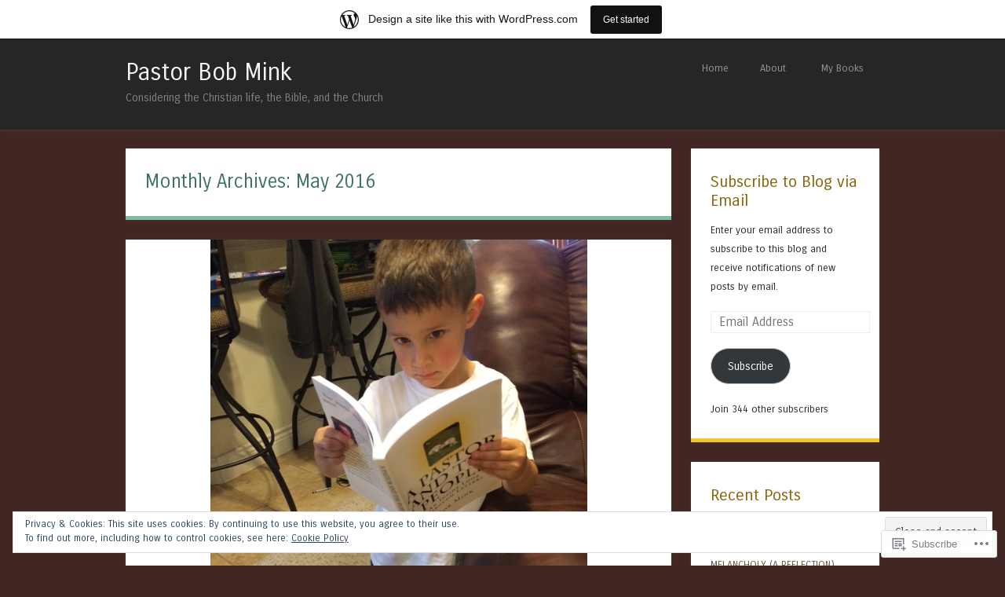

--- FILE ---
content_type: text/html; charset=UTF-8
request_url: https://bobmmink.com/2016/05/
body_size: 34188
content:
<!DOCTYPE html>
<html lang="en">
<head>
<meta charset="UTF-8" />
<meta name="viewport" content="width=device-width" />
<title>May | 2016 | Pastor Bob Mink</title>
<link rel="profile" href="http://gmpg.org/xfn/11" />
<link rel="pingback" href="https://bobmmink.com/xmlrpc.php" />
<!--[if lt IE 9]>
<script src="https://s0.wp.com/wp-content/themes/pub/superhero/js/html5.js?m=1357655752i" type="text/javascript"></script>
<![endif]-->

<meta name='robots' content='max-image-preview:large' />

<!-- Async WordPress.com Remote Login -->
<script id="wpcom_remote_login_js">
var wpcom_remote_login_extra_auth = '';
function wpcom_remote_login_remove_dom_node_id( element_id ) {
	var dom_node = document.getElementById( element_id );
	if ( dom_node ) { dom_node.parentNode.removeChild( dom_node ); }
}
function wpcom_remote_login_remove_dom_node_classes( class_name ) {
	var dom_nodes = document.querySelectorAll( '.' + class_name );
	for ( var i = 0; i < dom_nodes.length; i++ ) {
		dom_nodes[ i ].parentNode.removeChild( dom_nodes[ i ] );
	}
}
function wpcom_remote_login_final_cleanup() {
	wpcom_remote_login_remove_dom_node_classes( "wpcom_remote_login_msg" );
	wpcom_remote_login_remove_dom_node_id( "wpcom_remote_login_key" );
	wpcom_remote_login_remove_dom_node_id( "wpcom_remote_login_validate" );
	wpcom_remote_login_remove_dom_node_id( "wpcom_remote_login_js" );
	wpcom_remote_login_remove_dom_node_id( "wpcom_request_access_iframe" );
	wpcom_remote_login_remove_dom_node_id( "wpcom_request_access_styles" );
}

// Watch for messages back from the remote login
window.addEventListener( "message", function( e ) {
	if ( e.origin === "https://r-login.wordpress.com" ) {
		var data = {};
		try {
			data = JSON.parse( e.data );
		} catch( e ) {
			wpcom_remote_login_final_cleanup();
			return;
		}

		if ( data.msg === 'LOGIN' ) {
			// Clean up the login check iframe
			wpcom_remote_login_remove_dom_node_id( "wpcom_remote_login_key" );

			var id_regex = new RegExp( /^[0-9]+$/ );
			var token_regex = new RegExp( /^.*|.*|.*$/ );
			if (
				token_regex.test( data.token )
				&& id_regex.test( data.wpcomid )
			) {
				// We have everything we need to ask for a login
				var script = document.createElement( "script" );
				script.setAttribute( "id", "wpcom_remote_login_validate" );
				script.src = '/remote-login.php?wpcom_remote_login=validate'
					+ '&wpcomid=' + data.wpcomid
					+ '&token=' + encodeURIComponent( data.token )
					+ '&host=' + window.location.protocol
					+ '//' + window.location.hostname
					+ '&postid=552'
					+ '&is_singular=';
				document.body.appendChild( script );
			}

			return;
		}

		// Safari ITP, not logged in, so redirect
		if ( data.msg === 'LOGIN-REDIRECT' ) {
			window.location = 'https://wordpress.com/log-in?redirect_to=' + window.location.href;
			return;
		}

		// Safari ITP, storage access failed, remove the request
		if ( data.msg === 'LOGIN-REMOVE' ) {
			var css_zap = 'html { -webkit-transition: margin-top 1s; transition: margin-top 1s; } /* 9001 */ html { margin-top: 0 !important; } * html body { margin-top: 0 !important; } @media screen and ( max-width: 782px ) { html { margin-top: 0 !important; } * html body { margin-top: 0 !important; } }';
			var style_zap = document.createElement( 'style' );
			style_zap.type = 'text/css';
			style_zap.appendChild( document.createTextNode( css_zap ) );
			document.body.appendChild( style_zap );

			var e = document.getElementById( 'wpcom_request_access_iframe' );
			e.parentNode.removeChild( e );

			document.cookie = 'wordpress_com_login_access=denied; path=/; max-age=31536000';

			return;
		}

		// Safari ITP
		if ( data.msg === 'REQUEST_ACCESS' ) {
			console.log( 'request access: safari' );

			// Check ITP iframe enable/disable knob
			if ( wpcom_remote_login_extra_auth !== 'safari_itp_iframe' ) {
				return;
			}

			// If we are in a "private window" there is no ITP.
			var private_window = false;
			try {
				var opendb = window.openDatabase( null, null, null, null );
			} catch( e ) {
				private_window = true;
			}

			if ( private_window ) {
				console.log( 'private window' );
				return;
			}

			var iframe = document.createElement( 'iframe' );
			iframe.id = 'wpcom_request_access_iframe';
			iframe.setAttribute( 'scrolling', 'no' );
			iframe.setAttribute( 'sandbox', 'allow-storage-access-by-user-activation allow-scripts allow-same-origin allow-top-navigation-by-user-activation' );
			iframe.src = 'https://r-login.wordpress.com/remote-login.php?wpcom_remote_login=request_access&origin=' + encodeURIComponent( data.origin ) + '&wpcomid=' + encodeURIComponent( data.wpcomid );

			var css = 'html { -webkit-transition: margin-top 1s; transition: margin-top 1s; } /* 9001 */ html { margin-top: 46px !important; } * html body { margin-top: 46px !important; } @media screen and ( max-width: 660px ) { html { margin-top: 71px !important; } * html body { margin-top: 71px !important; } #wpcom_request_access_iframe { display: block; height: 71px !important; } } #wpcom_request_access_iframe { border: 0px; height: 46px; position: fixed; top: 0; left: 0; width: 100%; min-width: 100%; z-index: 99999; background: #23282d; } ';

			var style = document.createElement( 'style' );
			style.type = 'text/css';
			style.id = 'wpcom_request_access_styles';
			style.appendChild( document.createTextNode( css ) );
			document.body.appendChild( style );

			document.body.appendChild( iframe );
		}

		if ( data.msg === 'DONE' ) {
			wpcom_remote_login_final_cleanup();
		}
	}
}, false );

// Inject the remote login iframe after the page has had a chance to load
// more critical resources
window.addEventListener( "DOMContentLoaded", function( e ) {
	var iframe = document.createElement( "iframe" );
	iframe.style.display = "none";
	iframe.setAttribute( "scrolling", "no" );
	iframe.setAttribute( "id", "wpcom_remote_login_key" );
	iframe.src = "https://r-login.wordpress.com/remote-login.php"
		+ "?wpcom_remote_login=key"
		+ "&origin=aHR0cHM6Ly9ib2JtbWluay5jb20%3D"
		+ "&wpcomid=92729439"
		+ "&time=" + Math.floor( Date.now() / 1000 );
	document.body.appendChild( iframe );
}, false );
</script>
<link rel='dns-prefetch' href='//s0.wp.com' />
<link rel='dns-prefetch' href='//fonts-api.wp.com' />
<link rel="alternate" type="application/rss+xml" title="Pastor Bob Mink &raquo; Feed" href="https://bobmmink.com/feed/" />
<link rel="alternate" type="application/rss+xml" title="Pastor Bob Mink &raquo; Comments Feed" href="https://bobmmink.com/comments/feed/" />
	<script type="text/javascript">
		/* <![CDATA[ */
		function addLoadEvent(func) {
			var oldonload = window.onload;
			if (typeof window.onload != 'function') {
				window.onload = func;
			} else {
				window.onload = function () {
					oldonload();
					func();
				}
			}
		}
		/* ]]> */
	</script>
	<link crossorigin='anonymous' rel='stylesheet' id='all-css-0-1' href='/_static/??-eJxtjEsOwjAMRC9EMBUoiAXiLG6wojTOR7WjiNuTdoGEYDkz7w30alzJSlkhNVO5+ZAFenh6UgFqYy0xkGHsoJQqo5KA6Ivp6EQO8P+AQxzYQlrRRbOnH3zm4j9CwjWShuzNjCsM9LvZ5Ee6T1c72cvpZs/LG8VZRLg=&cssminify=yes' type='text/css' media='all' />
<style id='wp-emoji-styles-inline-css'>

	img.wp-smiley, img.emoji {
		display: inline !important;
		border: none !important;
		box-shadow: none !important;
		height: 1em !important;
		width: 1em !important;
		margin: 0 0.07em !important;
		vertical-align: -0.1em !important;
		background: none !important;
		padding: 0 !important;
	}
/*# sourceURL=wp-emoji-styles-inline-css */
</style>
<link crossorigin='anonymous' rel='stylesheet' id='all-css-2-1' href='/wp-content/plugins/gutenberg-core/v22.2.0/build/styles/block-library/style.css?m=1764855221i&cssminify=yes' type='text/css' media='all' />
<style id='wp-block-library-inline-css'>
.has-text-align-justify {
	text-align:justify;
}
.has-text-align-justify{text-align:justify;}

/*# sourceURL=wp-block-library-inline-css */
</style><style id='global-styles-inline-css'>
:root{--wp--preset--aspect-ratio--square: 1;--wp--preset--aspect-ratio--4-3: 4/3;--wp--preset--aspect-ratio--3-4: 3/4;--wp--preset--aspect-ratio--3-2: 3/2;--wp--preset--aspect-ratio--2-3: 2/3;--wp--preset--aspect-ratio--16-9: 16/9;--wp--preset--aspect-ratio--9-16: 9/16;--wp--preset--color--black: #000000;--wp--preset--color--cyan-bluish-gray: #abb8c3;--wp--preset--color--white: #ffffff;--wp--preset--color--pale-pink: #f78da7;--wp--preset--color--vivid-red: #cf2e2e;--wp--preset--color--luminous-vivid-orange: #ff6900;--wp--preset--color--luminous-vivid-amber: #fcb900;--wp--preset--color--light-green-cyan: #7bdcb5;--wp--preset--color--vivid-green-cyan: #00d084;--wp--preset--color--pale-cyan-blue: #8ed1fc;--wp--preset--color--vivid-cyan-blue: #0693e3;--wp--preset--color--vivid-purple: #9b51e0;--wp--preset--gradient--vivid-cyan-blue-to-vivid-purple: linear-gradient(135deg,rgb(6,147,227) 0%,rgb(155,81,224) 100%);--wp--preset--gradient--light-green-cyan-to-vivid-green-cyan: linear-gradient(135deg,rgb(122,220,180) 0%,rgb(0,208,130) 100%);--wp--preset--gradient--luminous-vivid-amber-to-luminous-vivid-orange: linear-gradient(135deg,rgb(252,185,0) 0%,rgb(255,105,0) 100%);--wp--preset--gradient--luminous-vivid-orange-to-vivid-red: linear-gradient(135deg,rgb(255,105,0) 0%,rgb(207,46,46) 100%);--wp--preset--gradient--very-light-gray-to-cyan-bluish-gray: linear-gradient(135deg,rgb(238,238,238) 0%,rgb(169,184,195) 100%);--wp--preset--gradient--cool-to-warm-spectrum: linear-gradient(135deg,rgb(74,234,220) 0%,rgb(151,120,209) 20%,rgb(207,42,186) 40%,rgb(238,44,130) 60%,rgb(251,105,98) 80%,rgb(254,248,76) 100%);--wp--preset--gradient--blush-light-purple: linear-gradient(135deg,rgb(255,206,236) 0%,rgb(152,150,240) 100%);--wp--preset--gradient--blush-bordeaux: linear-gradient(135deg,rgb(254,205,165) 0%,rgb(254,45,45) 50%,rgb(107,0,62) 100%);--wp--preset--gradient--luminous-dusk: linear-gradient(135deg,rgb(255,203,112) 0%,rgb(199,81,192) 50%,rgb(65,88,208) 100%);--wp--preset--gradient--pale-ocean: linear-gradient(135deg,rgb(255,245,203) 0%,rgb(182,227,212) 50%,rgb(51,167,181) 100%);--wp--preset--gradient--electric-grass: linear-gradient(135deg,rgb(202,248,128) 0%,rgb(113,206,126) 100%);--wp--preset--gradient--midnight: linear-gradient(135deg,rgb(2,3,129) 0%,rgb(40,116,252) 100%);--wp--preset--font-size--small: 13px;--wp--preset--font-size--medium: 20px;--wp--preset--font-size--large: 36px;--wp--preset--font-size--x-large: 42px;--wp--preset--font-family--albert-sans: 'Albert Sans', sans-serif;--wp--preset--font-family--alegreya: Alegreya, serif;--wp--preset--font-family--arvo: Arvo, serif;--wp--preset--font-family--bodoni-moda: 'Bodoni Moda', serif;--wp--preset--font-family--bricolage-grotesque: 'Bricolage Grotesque', sans-serif;--wp--preset--font-family--cabin: Cabin, sans-serif;--wp--preset--font-family--chivo: Chivo, sans-serif;--wp--preset--font-family--commissioner: Commissioner, sans-serif;--wp--preset--font-family--cormorant: Cormorant, serif;--wp--preset--font-family--courier-prime: 'Courier Prime', monospace;--wp--preset--font-family--crimson-pro: 'Crimson Pro', serif;--wp--preset--font-family--dm-mono: 'DM Mono', monospace;--wp--preset--font-family--dm-sans: 'DM Sans', sans-serif;--wp--preset--font-family--dm-serif-display: 'DM Serif Display', serif;--wp--preset--font-family--domine: Domine, serif;--wp--preset--font-family--eb-garamond: 'EB Garamond', serif;--wp--preset--font-family--epilogue: Epilogue, sans-serif;--wp--preset--font-family--fahkwang: Fahkwang, sans-serif;--wp--preset--font-family--figtree: Figtree, sans-serif;--wp--preset--font-family--fira-sans: 'Fira Sans', sans-serif;--wp--preset--font-family--fjalla-one: 'Fjalla One', sans-serif;--wp--preset--font-family--fraunces: Fraunces, serif;--wp--preset--font-family--gabarito: Gabarito, system-ui;--wp--preset--font-family--ibm-plex-mono: 'IBM Plex Mono', monospace;--wp--preset--font-family--ibm-plex-sans: 'IBM Plex Sans', sans-serif;--wp--preset--font-family--ibarra-real-nova: 'Ibarra Real Nova', serif;--wp--preset--font-family--instrument-serif: 'Instrument Serif', serif;--wp--preset--font-family--inter: Inter, sans-serif;--wp--preset--font-family--josefin-sans: 'Josefin Sans', sans-serif;--wp--preset--font-family--jost: Jost, sans-serif;--wp--preset--font-family--libre-baskerville: 'Libre Baskerville', serif;--wp--preset--font-family--libre-franklin: 'Libre Franklin', sans-serif;--wp--preset--font-family--literata: Literata, serif;--wp--preset--font-family--lora: Lora, serif;--wp--preset--font-family--merriweather: Merriweather, serif;--wp--preset--font-family--montserrat: Montserrat, sans-serif;--wp--preset--font-family--newsreader: Newsreader, serif;--wp--preset--font-family--noto-sans-mono: 'Noto Sans Mono', sans-serif;--wp--preset--font-family--nunito: Nunito, sans-serif;--wp--preset--font-family--open-sans: 'Open Sans', sans-serif;--wp--preset--font-family--overpass: Overpass, sans-serif;--wp--preset--font-family--pt-serif: 'PT Serif', serif;--wp--preset--font-family--petrona: Petrona, serif;--wp--preset--font-family--piazzolla: Piazzolla, serif;--wp--preset--font-family--playfair-display: 'Playfair Display', serif;--wp--preset--font-family--plus-jakarta-sans: 'Plus Jakarta Sans', sans-serif;--wp--preset--font-family--poppins: Poppins, sans-serif;--wp--preset--font-family--raleway: Raleway, sans-serif;--wp--preset--font-family--roboto: Roboto, sans-serif;--wp--preset--font-family--roboto-slab: 'Roboto Slab', serif;--wp--preset--font-family--rubik: Rubik, sans-serif;--wp--preset--font-family--rufina: Rufina, serif;--wp--preset--font-family--sora: Sora, sans-serif;--wp--preset--font-family--source-sans-3: 'Source Sans 3', sans-serif;--wp--preset--font-family--source-serif-4: 'Source Serif 4', serif;--wp--preset--font-family--space-mono: 'Space Mono', monospace;--wp--preset--font-family--syne: Syne, sans-serif;--wp--preset--font-family--texturina: Texturina, serif;--wp--preset--font-family--urbanist: Urbanist, sans-serif;--wp--preset--font-family--work-sans: 'Work Sans', sans-serif;--wp--preset--spacing--20: 0.44rem;--wp--preset--spacing--30: 0.67rem;--wp--preset--spacing--40: 1rem;--wp--preset--spacing--50: 1.5rem;--wp--preset--spacing--60: 2.25rem;--wp--preset--spacing--70: 3.38rem;--wp--preset--spacing--80: 5.06rem;--wp--preset--shadow--natural: 6px 6px 9px rgba(0, 0, 0, 0.2);--wp--preset--shadow--deep: 12px 12px 50px rgba(0, 0, 0, 0.4);--wp--preset--shadow--sharp: 6px 6px 0px rgba(0, 0, 0, 0.2);--wp--preset--shadow--outlined: 6px 6px 0px -3px rgb(255, 255, 255), 6px 6px rgb(0, 0, 0);--wp--preset--shadow--crisp: 6px 6px 0px rgb(0, 0, 0);}:where(.is-layout-flex){gap: 0.5em;}:where(.is-layout-grid){gap: 0.5em;}body .is-layout-flex{display: flex;}.is-layout-flex{flex-wrap: wrap;align-items: center;}.is-layout-flex > :is(*, div){margin: 0;}body .is-layout-grid{display: grid;}.is-layout-grid > :is(*, div){margin: 0;}:where(.wp-block-columns.is-layout-flex){gap: 2em;}:where(.wp-block-columns.is-layout-grid){gap: 2em;}:where(.wp-block-post-template.is-layout-flex){gap: 1.25em;}:where(.wp-block-post-template.is-layout-grid){gap: 1.25em;}.has-black-color{color: var(--wp--preset--color--black) !important;}.has-cyan-bluish-gray-color{color: var(--wp--preset--color--cyan-bluish-gray) !important;}.has-white-color{color: var(--wp--preset--color--white) !important;}.has-pale-pink-color{color: var(--wp--preset--color--pale-pink) !important;}.has-vivid-red-color{color: var(--wp--preset--color--vivid-red) !important;}.has-luminous-vivid-orange-color{color: var(--wp--preset--color--luminous-vivid-orange) !important;}.has-luminous-vivid-amber-color{color: var(--wp--preset--color--luminous-vivid-amber) !important;}.has-light-green-cyan-color{color: var(--wp--preset--color--light-green-cyan) !important;}.has-vivid-green-cyan-color{color: var(--wp--preset--color--vivid-green-cyan) !important;}.has-pale-cyan-blue-color{color: var(--wp--preset--color--pale-cyan-blue) !important;}.has-vivid-cyan-blue-color{color: var(--wp--preset--color--vivid-cyan-blue) !important;}.has-vivid-purple-color{color: var(--wp--preset--color--vivid-purple) !important;}.has-black-background-color{background-color: var(--wp--preset--color--black) !important;}.has-cyan-bluish-gray-background-color{background-color: var(--wp--preset--color--cyan-bluish-gray) !important;}.has-white-background-color{background-color: var(--wp--preset--color--white) !important;}.has-pale-pink-background-color{background-color: var(--wp--preset--color--pale-pink) !important;}.has-vivid-red-background-color{background-color: var(--wp--preset--color--vivid-red) !important;}.has-luminous-vivid-orange-background-color{background-color: var(--wp--preset--color--luminous-vivid-orange) !important;}.has-luminous-vivid-amber-background-color{background-color: var(--wp--preset--color--luminous-vivid-amber) !important;}.has-light-green-cyan-background-color{background-color: var(--wp--preset--color--light-green-cyan) !important;}.has-vivid-green-cyan-background-color{background-color: var(--wp--preset--color--vivid-green-cyan) !important;}.has-pale-cyan-blue-background-color{background-color: var(--wp--preset--color--pale-cyan-blue) !important;}.has-vivid-cyan-blue-background-color{background-color: var(--wp--preset--color--vivid-cyan-blue) !important;}.has-vivid-purple-background-color{background-color: var(--wp--preset--color--vivid-purple) !important;}.has-black-border-color{border-color: var(--wp--preset--color--black) !important;}.has-cyan-bluish-gray-border-color{border-color: var(--wp--preset--color--cyan-bluish-gray) !important;}.has-white-border-color{border-color: var(--wp--preset--color--white) !important;}.has-pale-pink-border-color{border-color: var(--wp--preset--color--pale-pink) !important;}.has-vivid-red-border-color{border-color: var(--wp--preset--color--vivid-red) !important;}.has-luminous-vivid-orange-border-color{border-color: var(--wp--preset--color--luminous-vivid-orange) !important;}.has-luminous-vivid-amber-border-color{border-color: var(--wp--preset--color--luminous-vivid-amber) !important;}.has-light-green-cyan-border-color{border-color: var(--wp--preset--color--light-green-cyan) !important;}.has-vivid-green-cyan-border-color{border-color: var(--wp--preset--color--vivid-green-cyan) !important;}.has-pale-cyan-blue-border-color{border-color: var(--wp--preset--color--pale-cyan-blue) !important;}.has-vivid-cyan-blue-border-color{border-color: var(--wp--preset--color--vivid-cyan-blue) !important;}.has-vivid-purple-border-color{border-color: var(--wp--preset--color--vivid-purple) !important;}.has-vivid-cyan-blue-to-vivid-purple-gradient-background{background: var(--wp--preset--gradient--vivid-cyan-blue-to-vivid-purple) !important;}.has-light-green-cyan-to-vivid-green-cyan-gradient-background{background: var(--wp--preset--gradient--light-green-cyan-to-vivid-green-cyan) !important;}.has-luminous-vivid-amber-to-luminous-vivid-orange-gradient-background{background: var(--wp--preset--gradient--luminous-vivid-amber-to-luminous-vivid-orange) !important;}.has-luminous-vivid-orange-to-vivid-red-gradient-background{background: var(--wp--preset--gradient--luminous-vivid-orange-to-vivid-red) !important;}.has-very-light-gray-to-cyan-bluish-gray-gradient-background{background: var(--wp--preset--gradient--very-light-gray-to-cyan-bluish-gray) !important;}.has-cool-to-warm-spectrum-gradient-background{background: var(--wp--preset--gradient--cool-to-warm-spectrum) !important;}.has-blush-light-purple-gradient-background{background: var(--wp--preset--gradient--blush-light-purple) !important;}.has-blush-bordeaux-gradient-background{background: var(--wp--preset--gradient--blush-bordeaux) !important;}.has-luminous-dusk-gradient-background{background: var(--wp--preset--gradient--luminous-dusk) !important;}.has-pale-ocean-gradient-background{background: var(--wp--preset--gradient--pale-ocean) !important;}.has-electric-grass-gradient-background{background: var(--wp--preset--gradient--electric-grass) !important;}.has-midnight-gradient-background{background: var(--wp--preset--gradient--midnight) !important;}.has-small-font-size{font-size: var(--wp--preset--font-size--small) !important;}.has-medium-font-size{font-size: var(--wp--preset--font-size--medium) !important;}.has-large-font-size{font-size: var(--wp--preset--font-size--large) !important;}.has-x-large-font-size{font-size: var(--wp--preset--font-size--x-large) !important;}.has-albert-sans-font-family{font-family: var(--wp--preset--font-family--albert-sans) !important;}.has-alegreya-font-family{font-family: var(--wp--preset--font-family--alegreya) !important;}.has-arvo-font-family{font-family: var(--wp--preset--font-family--arvo) !important;}.has-bodoni-moda-font-family{font-family: var(--wp--preset--font-family--bodoni-moda) !important;}.has-bricolage-grotesque-font-family{font-family: var(--wp--preset--font-family--bricolage-grotesque) !important;}.has-cabin-font-family{font-family: var(--wp--preset--font-family--cabin) !important;}.has-chivo-font-family{font-family: var(--wp--preset--font-family--chivo) !important;}.has-commissioner-font-family{font-family: var(--wp--preset--font-family--commissioner) !important;}.has-cormorant-font-family{font-family: var(--wp--preset--font-family--cormorant) !important;}.has-courier-prime-font-family{font-family: var(--wp--preset--font-family--courier-prime) !important;}.has-crimson-pro-font-family{font-family: var(--wp--preset--font-family--crimson-pro) !important;}.has-dm-mono-font-family{font-family: var(--wp--preset--font-family--dm-mono) !important;}.has-dm-sans-font-family{font-family: var(--wp--preset--font-family--dm-sans) !important;}.has-dm-serif-display-font-family{font-family: var(--wp--preset--font-family--dm-serif-display) !important;}.has-domine-font-family{font-family: var(--wp--preset--font-family--domine) !important;}.has-eb-garamond-font-family{font-family: var(--wp--preset--font-family--eb-garamond) !important;}.has-epilogue-font-family{font-family: var(--wp--preset--font-family--epilogue) !important;}.has-fahkwang-font-family{font-family: var(--wp--preset--font-family--fahkwang) !important;}.has-figtree-font-family{font-family: var(--wp--preset--font-family--figtree) !important;}.has-fira-sans-font-family{font-family: var(--wp--preset--font-family--fira-sans) !important;}.has-fjalla-one-font-family{font-family: var(--wp--preset--font-family--fjalla-one) !important;}.has-fraunces-font-family{font-family: var(--wp--preset--font-family--fraunces) !important;}.has-gabarito-font-family{font-family: var(--wp--preset--font-family--gabarito) !important;}.has-ibm-plex-mono-font-family{font-family: var(--wp--preset--font-family--ibm-plex-mono) !important;}.has-ibm-plex-sans-font-family{font-family: var(--wp--preset--font-family--ibm-plex-sans) !important;}.has-ibarra-real-nova-font-family{font-family: var(--wp--preset--font-family--ibarra-real-nova) !important;}.has-instrument-serif-font-family{font-family: var(--wp--preset--font-family--instrument-serif) !important;}.has-inter-font-family{font-family: var(--wp--preset--font-family--inter) !important;}.has-josefin-sans-font-family{font-family: var(--wp--preset--font-family--josefin-sans) !important;}.has-jost-font-family{font-family: var(--wp--preset--font-family--jost) !important;}.has-libre-baskerville-font-family{font-family: var(--wp--preset--font-family--libre-baskerville) !important;}.has-libre-franklin-font-family{font-family: var(--wp--preset--font-family--libre-franklin) !important;}.has-literata-font-family{font-family: var(--wp--preset--font-family--literata) !important;}.has-lora-font-family{font-family: var(--wp--preset--font-family--lora) !important;}.has-merriweather-font-family{font-family: var(--wp--preset--font-family--merriweather) !important;}.has-montserrat-font-family{font-family: var(--wp--preset--font-family--montserrat) !important;}.has-newsreader-font-family{font-family: var(--wp--preset--font-family--newsreader) !important;}.has-noto-sans-mono-font-family{font-family: var(--wp--preset--font-family--noto-sans-mono) !important;}.has-nunito-font-family{font-family: var(--wp--preset--font-family--nunito) !important;}.has-open-sans-font-family{font-family: var(--wp--preset--font-family--open-sans) !important;}.has-overpass-font-family{font-family: var(--wp--preset--font-family--overpass) !important;}.has-pt-serif-font-family{font-family: var(--wp--preset--font-family--pt-serif) !important;}.has-petrona-font-family{font-family: var(--wp--preset--font-family--petrona) !important;}.has-piazzolla-font-family{font-family: var(--wp--preset--font-family--piazzolla) !important;}.has-playfair-display-font-family{font-family: var(--wp--preset--font-family--playfair-display) !important;}.has-plus-jakarta-sans-font-family{font-family: var(--wp--preset--font-family--plus-jakarta-sans) !important;}.has-poppins-font-family{font-family: var(--wp--preset--font-family--poppins) !important;}.has-raleway-font-family{font-family: var(--wp--preset--font-family--raleway) !important;}.has-roboto-font-family{font-family: var(--wp--preset--font-family--roboto) !important;}.has-roboto-slab-font-family{font-family: var(--wp--preset--font-family--roboto-slab) !important;}.has-rubik-font-family{font-family: var(--wp--preset--font-family--rubik) !important;}.has-rufina-font-family{font-family: var(--wp--preset--font-family--rufina) !important;}.has-sora-font-family{font-family: var(--wp--preset--font-family--sora) !important;}.has-source-sans-3-font-family{font-family: var(--wp--preset--font-family--source-sans-3) !important;}.has-source-serif-4-font-family{font-family: var(--wp--preset--font-family--source-serif-4) !important;}.has-space-mono-font-family{font-family: var(--wp--preset--font-family--space-mono) !important;}.has-syne-font-family{font-family: var(--wp--preset--font-family--syne) !important;}.has-texturina-font-family{font-family: var(--wp--preset--font-family--texturina) !important;}.has-urbanist-font-family{font-family: var(--wp--preset--font-family--urbanist) !important;}.has-work-sans-font-family{font-family: var(--wp--preset--font-family--work-sans) !important;}
/*# sourceURL=global-styles-inline-css */
</style>

<style id='classic-theme-styles-inline-css'>
/*! This file is auto-generated */
.wp-block-button__link{color:#fff;background-color:#32373c;border-radius:9999px;box-shadow:none;text-decoration:none;padding:calc(.667em + 2px) calc(1.333em + 2px);font-size:1.125em}.wp-block-file__button{background:#32373c;color:#fff;text-decoration:none}
/*# sourceURL=/wp-includes/css/classic-themes.min.css */
</style>
<link crossorigin='anonymous' rel='stylesheet' id='all-css-4-1' href='/_static/??-eJx9jtsKwjAQRH/IzRJbvDyI39Kki41mmyWbWPx7I0IVBF/mYThnGFwEfJoLzQUl1kuYFX1yMfmb4tbYg7GggSUSZLqbHsegZSVAyyOS8aob/BriCp+tTK1nGcqLYBrDQJG4Yf+0RZoDzkkmVWjJoTKUqYn6471rlOpQq1CeKCdcn535ZPe93R27ru+uT7yVWC4=&cssminify=yes' type='text/css' media='all' />
<link rel='stylesheet' id='superhero-carrois-gothic-css' href='https://fonts-api.wp.com/css?family=Carrois+Gothic&#038;ver=6.9-RC2-61304' media='all' />
<link crossorigin='anonymous' rel='stylesheet' id='all-css-6-1' href='/_static/??-eJzTLy/QTc7PK0nNK9HPLdUtyClNz8wr1i9KTcrJTwcy0/WTi5G5ekCujj52Temp+bo5+cmJJZn5eSgc3bScxMwikFb7XFtDE1NLExMLc0OTLACohS2q&cssminify=yes' type='text/css' media='all' />
<link crossorigin='anonymous' rel='stylesheet' id='print-css-7-1' href='/wp-content/mu-plugins/global-print/global-print.css?m=1465851035i&cssminify=yes' type='text/css' media='print' />
<style id='jetpack-global-styles-frontend-style-inline-css'>
:root { --font-headings: unset; --font-base: unset; --font-headings-default: -apple-system,BlinkMacSystemFont,"Segoe UI",Roboto,Oxygen-Sans,Ubuntu,Cantarell,"Helvetica Neue",sans-serif; --font-base-default: -apple-system,BlinkMacSystemFont,"Segoe UI",Roboto,Oxygen-Sans,Ubuntu,Cantarell,"Helvetica Neue",sans-serif;}
/*# sourceURL=jetpack-global-styles-frontend-style-inline-css */
</style>
<link crossorigin='anonymous' rel='stylesheet' id='all-css-10-1' href='/_static/??-eJyNjcsKAjEMRX/IGtQZBxfip0hMS9sxTYppGfx7H7gRN+7ugcs5sFRHKi1Ig9Jd5R6zGMyhVaTrh8G6QFHfORhYwlvw6P39PbPENZmt4G/ROQuBKWVkxxrVvuBH1lIoz2waILJekF+HUzlupnG3nQ77YZwfuRJIaQ==&cssminify=yes' type='text/css' media='all' />
<script type="text/javascript" id="wpcom-actionbar-placeholder-js-extra">
/* <![CDATA[ */
var actionbardata = {"siteID":"92729439","postID":"0","siteURL":"https://bobmmink.com","xhrURL":"https://bobmmink.com/wp-admin/admin-ajax.php","nonce":"a341b530e9","isLoggedIn":"","statusMessage":"","subsEmailDefault":"instantly","proxyScriptUrl":"https://s0.wp.com/wp-content/js/wpcom-proxy-request.js?m=1513050504i&amp;ver=20211021","i18n":{"followedText":"New posts from this site will now appear in your \u003Ca href=\"https://wordpress.com/reader\"\u003EReader\u003C/a\u003E","foldBar":"Collapse this bar","unfoldBar":"Expand this bar","shortLinkCopied":"Shortlink copied to clipboard."}};
//# sourceURL=wpcom-actionbar-placeholder-js-extra
/* ]]> */
</script>
<script type="text/javascript" id="jetpack-mu-wpcom-settings-js-before">
/* <![CDATA[ */
var JETPACK_MU_WPCOM_SETTINGS = {"assetsUrl":"https://s0.wp.com/wp-content/mu-plugins/jetpack-mu-wpcom-plugin/sun/jetpack_vendor/automattic/jetpack-mu-wpcom/src/build/"};
//# sourceURL=jetpack-mu-wpcom-settings-js-before
/* ]]> */
</script>
<script crossorigin='anonymous' type='text/javascript'  src='/_static/??-eJyFjckOwjAQQ3+IaUoR2wHxLW0yComyDDMJpX9PKxYhLpwsy8+2Ggl0TgVTUV4UhwLE+T41XlZqzlzSoRqUJfTXijy9pIku/YUgOst9wW/4/VYuGOcK1UFJJeQLcl4GPua3MIRsgUK1LokaM5veCOjQizyfdSR16xaBlBNYQzxPnONpve/a7abdHY7+ATfDWB4='></script>
<script type="text/javascript" id="rlt-proxy-js-after">
/* <![CDATA[ */
	rltInitialize( {"token":null,"iframeOrigins":["https:\/\/widgets.wp.com"]} );
//# sourceURL=rlt-proxy-js-after
/* ]]> */
</script>
<link rel="EditURI" type="application/rsd+xml" title="RSD" href="https://pastorbobmink.wordpress.com/xmlrpc.php?rsd" />
<meta name="generator" content="WordPress.com" />

<!-- Jetpack Open Graph Tags -->
<meta property="og:type" content="website" />
<meta property="og:title" content="May 2016 &#8211; Pastor Bob Mink" />
<meta property="og:site_name" content="Pastor Bob Mink" />
<meta property="og:image" content="https://secure.gravatar.com/blavatar/e89d27602d478832b16f93827ffe5d9d9d60d02e16ff6a8c1dc000e066180440?s=200&#038;ts=1768309647" />
<meta property="og:image:width" content="200" />
<meta property="og:image:height" content="200" />
<meta property="og:image:alt" content="" />
<meta property="og:locale" content="en_US" />

<!-- End Jetpack Open Graph Tags -->
<link rel="shortcut icon" type="image/x-icon" href="https://secure.gravatar.com/blavatar/e89d27602d478832b16f93827ffe5d9d9d60d02e16ff6a8c1dc000e066180440?s=32" sizes="16x16" />
<link rel="icon" type="image/x-icon" href="https://secure.gravatar.com/blavatar/e89d27602d478832b16f93827ffe5d9d9d60d02e16ff6a8c1dc000e066180440?s=32" sizes="16x16" />
<link rel="apple-touch-icon" href="https://secure.gravatar.com/blavatar/e89d27602d478832b16f93827ffe5d9d9d60d02e16ff6a8c1dc000e066180440?s=114" />
<link rel='openid.server' href='https://bobmmink.com/?openidserver=1' />
<link rel='openid.delegate' href='https://bobmmink.com/' />
<link rel="search" type="application/opensearchdescription+xml" href="https://bobmmink.com/osd.xml" title="Pastor Bob Mink" />
<link rel="search" type="application/opensearchdescription+xml" href="https://s1.wp.com/opensearch.xml" title="WordPress.com" />
<meta name="theme-color" content="#422623" />
		<style type="text/css">
			.recentcomments a {
				display: inline !important;
				padding: 0 !important;
				margin: 0 !important;
			}

			table.recentcommentsavatartop img.avatar, table.recentcommentsavatarend img.avatar {
				border: 0px;
				margin: 0;
			}

			table.recentcommentsavatartop a, table.recentcommentsavatarend a {
				border: 0px !important;
				background-color: transparent !important;
			}

			td.recentcommentsavatarend, td.recentcommentsavatartop {
				padding: 0px 0px 1px 0px;
				margin: 0px;
			}

			td.recentcommentstextend {
				border: none !important;
				padding: 0px 0px 2px 10px;
			}

			.rtl td.recentcommentstextend {
				padding: 0px 10px 2px 0px;
			}

			td.recentcommentstexttop {
				border: none;
				padding: 0px 0px 0px 10px;
			}

			.rtl td.recentcommentstexttop {
				padding: 0px 10px 0px 0px;
			}
		</style>
		<meta name="description" content="4 posts published by bobmmink during May 2016" />
<style type="text/css" id="custom-background-css">
body.custom-background { background-color: #422623; }
</style>
			<script type="text/javascript">

			window.doNotSellCallback = function() {

				var linkElements = [
					'a[href="https://wordpress.com/?ref=footer_blog"]',
					'a[href="https://wordpress.com/?ref=footer_website"]',
					'a[href="https://wordpress.com/?ref=vertical_footer"]',
					'a[href^="https://wordpress.com/?ref=footer_segment_"]',
				].join(',');

				var dnsLink = document.createElement( 'a' );
				dnsLink.href = 'https://wordpress.com/advertising-program-optout/';
				dnsLink.classList.add( 'do-not-sell-link' );
				dnsLink.rel = 'nofollow';
				dnsLink.style.marginLeft = '0.5em';
				dnsLink.textContent = 'Do Not Sell or Share My Personal Information';

				var creditLinks = document.querySelectorAll( linkElements );

				if ( 0 === creditLinks.length ) {
					return false;
				}

				Array.prototype.forEach.call( creditLinks, function( el ) {
					el.insertAdjacentElement( 'afterend', dnsLink );
				});

				return true;
			};

		</script>
		<style type="text/css" id="custom-colors-css">.main-navigation li:hover > a { color: #F6F6F6;}
.widget:hover #searchsubmit { color: #3A3A3A;}
.widget #searchsubmit:hover { color: #3A3A3A;}
.site-navigation h1.menu-toggle { color: #F6F6F6;}
.site-title a,.site-title a:visited { color: #F6F6F6;}
.widget #searchsubmit,.widget:hover #searchsubmit:hover { color: #262626;}
#comments { color: #9E9E9E;}
.comment-meta a { color: #9E9E9E;}
.commentlist li,.commentlist,.comment-meta a { border-color: #e5e5e5;}
.commentlist li,.commentlist,.comment-meta a { border-color: rgba( 229, 229, 229, 0.3 );}
.bypostauthor > article { background-color: #fafafa;}
.bypostauthor > article { background-color: rgba( 250, 250, 250, 0.15 );}
.main-navigation a,.main-navigation a:visited { color: #969696;}
body { background-color: #422623;}
#comments { background-color: #422623;}
.widget { border-color: #e6ac27;}
.widget #searchsubmit,.widget:hover #searchsubmit:hover { background-color: #e6ac27;}
.widget h1,.widget h2,.widget h3,.widget h4,.widget h5,.widget h6 { color: #89630A;}
a,a:visited { color: #655643;}
.entry-title a:hover { color: #655643;}
.hentry:hover .entry-title { color: #655643;}
.hentry:hover .entry-title a { color: #655643;}
.sticky .entry-title { color: #655643;}
.sticky .entry-title a { color: #655643;}
.site-title a:hover { color: #A7927B;}
#nav-below a, #nav-below a:visited { color: #AD9984;}
#comments a,#comments a:visited { color: #AD9984;}
.main-navigation li:hover > a { background-color: #655643;}
.hentry:hover { border-bottom-color: #655643;}
.sticky { border-bottom-color: #655643;}
img#wpstats:hover { background-color: #655643;}
.site-navigation h1.menu-toggle { background-color: #655643;}
a:hover,a:focus,a:active { color: #3D745D;}
#featured-content .flex-direction-nav li a { color: #3D745D;}
h1,h2,h3,h4,h5,h6 { color: #3D745D;}
.page-title { color: #3D745D;}
h1.entry-title,h2.entry-title { color: #3D745D;}
.entry-title a { color: #3D745D;}
.hentry:hover .entry-title a:hover { color: #3D745D;}
blockquote,.quote-caption { color: #3D745D;}
.sticky .entry-title a:hover { color: #3D745D;}
.widget:hover .widget-title { color: #3D745D;}
.comment-meta a:hover { color: #80BCA3;}
#respond h3 { color: #80BCA3;}
#nav-below a:hover,#nav-below a:focus,#nav-below a:active { color: #80BCA3;}
#comments a:hover,#comments a:focus,#comments a:active { color: #80BCA3;}
#comments h1,#comments h2,#comments h3,#comments h4,#comments h5,#comments h6 { color: #80BCA3;}
#comments blockquote { color: #80BCA3;}
.site-footer a { color: #80BCA3;}
.page-title { border-bottom-color: #80bca3;}
.taxonomy-description { border-bottom-color: #80bca3;}
#featured-content.flexslider .slides .hentry .entry-header { border-bottom-color: #80bca3;}
.widget:hover { border-bottom-color: #80bca3;}
#featured-content .flex-control-nav li { background-color: #80bca3;}
#featured-content:hover .flex-control-nav li { background-color: #80bca3;}
#featured-content .flex-control-nav li:hover { background-color: #80bca3;}
.widget:hover #searchsubmit { background-color: #80bca3;}
.widget #searchsubmit:hover { background-color: #80bca3;}
.hentry { border-color: #80bca3;}
</style>
<script type="text/javascript">
	window.google_analytics_uacct = "UA-52447-2";
</script>

<script type="text/javascript">
	var _gaq = _gaq || [];
	_gaq.push(['_setAccount', 'UA-52447-2']);
	_gaq.push(['_gat._anonymizeIp']);
	_gaq.push(['_setDomainName', 'none']);
	_gaq.push(['_setAllowLinker', true]);
	_gaq.push(['_initData']);
	_gaq.push(['_trackPageview']);

	(function() {
		var ga = document.createElement('script'); ga.type = 'text/javascript'; ga.async = true;
		ga.src = ('https:' == document.location.protocol ? 'https://ssl' : 'http://www') + '.google-analytics.com/ga.js';
		(document.getElementsByTagName('head')[0] || document.getElementsByTagName('body')[0]).appendChild(ga);
	})();
</script>
<link crossorigin='anonymous' rel='stylesheet' id='all-css-0-3' href='/_static/??-eJyVjssKwkAMRX/INowP1IX4KdKmg6SdScJkQn+/FR/gTpfncjhcmLVB4Rq5QvZGk9+JDcZYtcPpxWDOcCNG6JPgZGAzaSwtmm3g50CWwVM0wK6IW0wf5z382XseckrDir1hIa0kq/tFbSZ+hK/5Eo6H3fkU9mE7Lr2lXSA=&cssminify=yes' type='text/css' media='all' />
</head>

<body class="archive date custom-background wp-theme-pubsuperhero customizer-styles-applied jetpack-reblog-enabled has-marketing-bar has-marketing-bar-theme-superhero">
<div id="page" class="hfeed site">
		<div id="masthead-wrap">
	<header id="masthead" class="site-header" role="banner">
		<hgroup>
						<a href="https://bobmmink.com/" class="site-logo-link" rel="home" itemprop="url"></a>			<h1 class="site-title"><a href="https://bobmmink.com/" title="Pastor Bob Mink" rel="home">Pastor Bob Mink</a></h1>
			<h2 class="site-description">Considering the Christian life, the Bible, and the Church</h2>
		</hgroup>

		<nav role="navigation" class="site-navigation main-navigation">
			<h1 class="assistive-text">Menu</h1>
			<div class="assistive-text skip-link"><a href="#content" title="Skip to content">Skip to content</a></div>

			<div class="menu"><ul>
<li ><a href="https://bobmmink.com/">Home</a></li><li class="page_item page-item-1"><a href="https://bobmmink.com/about/">About</a></li>
<li class="page_item page-item-14"><a href="https://bobmmink.com/book/">My Books</a></li>
</ul></div>
		</nav><!-- .site-navigation .main-navigation -->

		<div class="clearfix"></div>
	</header><!-- #masthead .site-header -->
	</div><!-- #masthead-wrap -->

	
	<div id="main" class="site-main">

	<section id="primary" class="content-area">
		<div id="content" class="site-content" role="main">

		
			<header class="page-header">
				<h1 class="page-title">
					Monthly Archives: <span>May 2016</span>				</h1>
							</header><!-- .page-header -->

						
				
<article id="post-552" class="post-552 post type-post status-publish format-standard has-post-thumbnail hentry category-a-pastors-life category-criticizing-the-pastor category-uncategorized tag-a-pastors-life tag-a-pastors-work">
	<img width="480" height="640" src="https://bobmmink.com/wp-content/uploads/2016/05/bobby-book.jpg?w=480" class="attachment-feat-img size-feat-img wp-post-image" alt="" decoding="async" srcset="https://bobmmink.com/wp-content/uploads/2016/05/bobby-book.jpg 480w, https://bobmmink.com/wp-content/uploads/2016/05/bobby-book.jpg?w=113 113w, https://bobmmink.com/wp-content/uploads/2016/05/bobby-book.jpg?w=225 225w" sizes="(max-width: 480px) 100vw, 480px" data-attachment-id="551" data-permalink="https://bobmmink.com/bobby-book/" data-orig-file="https://bobmmink.com/wp-content/uploads/2016/05/bobby-book.jpg" data-orig-size="480,640" data-comments-opened="1" data-image-meta="{&quot;aperture&quot;:&quot;2.2&quot;,&quot;credit&quot;:&quot;&quot;,&quot;camera&quot;:&quot;iPhone 5s&quot;,&quot;caption&quot;:&quot;&quot;,&quot;created_timestamp&quot;:&quot;1432747789&quot;,&quot;copyright&quot;:&quot;&quot;,&quot;focal_length&quot;:&quot;4.15&quot;,&quot;iso&quot;:&quot;320&quot;,&quot;shutter_speed&quot;:&quot;0.041666666666667&quot;,&quot;title&quot;:&quot;&quot;,&quot;orientation&quot;:&quot;1&quot;}" data-image-title="Bobby Book" data-image-description="" data-image-caption="" data-medium-file="https://bobmmink.com/wp-content/uploads/2016/05/bobby-book.jpg?w=225" data-large-file="https://bobmmink.com/wp-content/uploads/2016/05/bobby-book.jpg?w=480" />
	<header class="entry-header">
		<h1 class="entry-title"><a href="https://bobmmink.com/2016/05/24/whats-it-like-to-be-a-pastor/" rel="bookmark">WHAT&#8217;S IT LIKE TO BE A&nbsp;PASTOR?</a></h1>

				<div class="entry-meta">
			Posted on <a href="https://bobmmink.com/2016/05/24/whats-it-like-to-be-a-pastor/" title="6:04 pm" rel="bookmark"><time class="entry-date" datetime="2016-05-24T18:04:31+00:00">May 24, 2016</time></a><span class="byline"> by <span class="author vcard"><a class="url fn n" href="https://bobmmink.com/author/bobmmink/" title="View all posts by bobmmink" rel="author">bobmmink</a></span></span>		</div><!-- .entry-meta -->
			</header><!-- .entry-header -->

		<div class="entry-content">
		<p><strong>This week marks the first anniversary of the publication of my book <em>A Pastor and the People: An inside Look through Letters</em>.</strong> Divided into three parts and 14 chapters, the book includes a variety of letters I received and wrote during my 44 years of ministry.</p>
<p>I was a summer youth minister and youth minister in two churches in Ohio, the minister of a small church in Pennsylvania, and the pastor of a large church in Southern California.</p>
<p>Whether you are a church leader, church member, or do not attend church, <strong>this book &#8220;pulls back the curtain&#8221; on one of the most interesting &#8220;jobs&#8221; anyone can have.</strong></p>
<p>Here are a few endorsement reviews of the book:</p>
<p>Whether you are a preacher, church leader or simply member of the congregation, <strong>I think you’ll enjoy Bob Mink’s book, a compilation of letters he received and sent during his 44 years of ministry.</strong> Not only will you be entertained by these letters and enriched by Bob’s commentary, I think you’ll benefit from the lessons Bob learned about leading a church, preaching the Gospel, and shepherding his flock.</p>
<p>Bob Russell, Retired Senior Minister, Southeast Christian Church, Louisville, KY</p>
<p>&nbsp;</p>
<p>You can learn a lot reading other people’s mail. <strong>Here is a pastor in love with his people, his Lord, his calling. </strong>It’s a big world God called him to: challenging, joy-filled, frequently frustrating, never boring and ultimately fulfilling. <strong>This is good reading.</strong></p>
<p>LeRoy Lawson, Ph.D., Distinguished Professor of Christian Ministries and Director of Doctor of Ministry Program, Emmanuel Christian Seminary</p>
<p>&nbsp;</p>
<p><strong>Bob Mink has compiled a lifetime of professional and personal correspondence. This book will impact your heart and head.</strong> Bob identifies why we have been called to ministry as a profession and way of life.</p>
<p>Dr. Joseph C. Grana II, Dean of Pacific Christian College of Ministry &amp; Biblical Studies, Hope International University</p>
<p>&nbsp;</p>
<p>With his unique sense of humor and unfiltered transparency, <strong>Bob Mink puts on display for all to see that being a pastor is undeniably one of the most humbling and rewarding adventures of grace and mercy a person can travel.</strong></p>
<p>Steve Walker, Pastor, Canyon Hills Community Church, Bothell, WA</p>
<p>&nbsp;</p>
<p>Would you like to see how a seasoned pastor navigated several decades of ministry, and how those he served reacted to it? <strong>Do you enjoy reading other people&#8217;s mail? Then you&#8217;ll enjoy reading Bob Mink&#8217;s unique insight into ministry shared here in letters he received and kept throughout the years</strong>. You&#8217;ll laugh and learn as you look over Bob Mink&#8217;s shoulder.</p>
<p>Mark Taylor, Editor, Christian Standard</p>
<p>&nbsp;</p>
<p>Our lives are shaped by relationships and those relationships are shared through our stories. <strong>Pastor Bob takes us on a journey as he shares through letters what it means to throw your life into the arena of pastoral ministry.</strong> If you are in relationships of any kind (and we all are) you will relate, connect and be moved. I encourage you to let this man of God’s story impact your own.</p>
<p>Randy Paredes, Lead Pastor, Florence Christian Church</p>
<p>&nbsp;</p>
<p><em>A Pastor and the People: An inside Look through Letters</em> is an incredible resource for not only pastors but for anyone interested in an inside look at a pastor’s life. <strong>These letters paint a picture of the joys, challenges, and blessings that come along with being a pastor.</strong> Whether you feel called to vocational ministry, have an interest in what pastors actually do and go through, or simply want to read the journey of a pastor over the past forty plus years, this book is for you.</p>
<p>Bryan Sands, Director of Campus Ministires, Hope International University</p>
<p>&nbsp;</p>
<p>Both the print book as well as the Kindle edition are available at amazon.com. The print book is also available at Barnes and Noble.com.</p>
<p>For more about the book or to order it from amazon.com click on the picture below:</p>
<p><a href="http://www.amazon.com/Pastor-People-Inside-through-Letters/dp/1511564709" target="_blank"><img data-attachment-id="15" data-permalink="https://bobmmink.com/book/pastor-n-people/#main" data-orig-file="https://bobmmink.com/wp-content/uploads/2015/06/pastor-n-people.jpg" data-orig-size="333,500" data-comments-opened="1" data-image-meta="{&quot;aperture&quot;:&quot;0&quot;,&quot;credit&quot;:&quot;&quot;,&quot;camera&quot;:&quot;&quot;,&quot;caption&quot;:&quot;&quot;,&quot;created_timestamp&quot;:&quot;0&quot;,&quot;copyright&quot;:&quot;&quot;,&quot;focal_length&quot;:&quot;0&quot;,&quot;iso&quot;:&quot;0&quot;,&quot;shutter_speed&quot;:&quot;0&quot;,&quot;title&quot;:&quot;&quot;,&quot;orientation&quot;:&quot;0&quot;}" data-image-title="pastor n people" data-image-description="" data-image-caption="" data-medium-file="https://bobmmink.com/wp-content/uploads/2015/06/pastor-n-people.jpg?w=200" data-large-file="https://bobmmink.com/wp-content/uploads/2015/06/pastor-n-people.jpg?w=333" class="alignnone size-medium wp-image-15" src="https://bobmmink.com/wp-content/uploads/2015/06/pastor-n-people.jpg?w=200&#038;h=300" alt="pastor n people" width="200" height="300" srcset="https://bobmmink.com/wp-content/uploads/2015/06/pastor-n-people.jpg?w=200&amp;h=300 200w, https://bobmmink.com/wp-content/uploads/2015/06/pastor-n-people.jpg?w=100&amp;h=150 100w, https://bobmmink.com/wp-content/uploads/2015/06/pastor-n-people.jpg 333w" sizes="(max-width: 200px) 100vw, 200px" /></a></p>
<p><strong>If you would like to read the introduction to the book</strong> send me an email at <a href="mailto:bobmmink@gmail.com">bobmmink@gmail.com</a> and I will send you a copy.</p>
<p>Please share this post on social media and feel free to comment below (especially if you have read the book).</p>
<p>Photo credit: courtesy of our grandson&#8217;s mother&#8211;our daughter.</p>
<p>&nbsp;</p>
<div id="jp-post-flair" class="sharedaddy sd-like-enabled sd-sharing-enabled"><div class="sharedaddy sd-sharing-enabled"><div class="robots-nocontent sd-block sd-social sd-social-icon-text sd-sharing"><h3 class="sd-title">Share this:</h3><div class="sd-content"><ul><li class="share-email"><a rel="nofollow noopener noreferrer"
				data-shared="sharing-email-552"
				class="share-email sd-button share-icon"
				href="mailto:?subject=%5BShared%20Post%5D%20WHAT%27S%20IT%20LIKE%20TO%20BE%20A%20PASTOR%3F&#038;body=https%3A%2F%2Fbobmmink.com%2F2016%2F05%2F24%2Fwhats-it-like-to-be-a-pastor%2F&#038;share=email"
				target="_blank"
				aria-labelledby="sharing-email-552"
				data-email-share-error-title="Do you have email set up?" data-email-share-error-text="If you&#039;re having problems sharing via email, you might not have email set up for your browser. You may need to create a new email yourself." data-email-share-nonce="fc98718de5" data-email-share-track-url="https://bobmmink.com/2016/05/24/whats-it-like-to-be-a-pastor/?share=email">
				<span id="sharing-email-552" hidden>Click to email a link to a friend (Opens in new window)</span>
				<span>Email</span>
			</a></li><li class="share-print"><a rel="nofollow noopener noreferrer"
				data-shared="sharing-print-552"
				class="share-print sd-button share-icon"
				href="https://bobmmink.com/2016/05/24/whats-it-like-to-be-a-pastor/?share=print"
				target="_blank"
				aria-labelledby="sharing-print-552"
				>
				<span id="sharing-print-552" hidden>Click to print (Opens in new window)</span>
				<span>Print</span>
			</a></li><li class="share-linkedin"><a rel="nofollow noopener noreferrer"
				data-shared="sharing-linkedin-552"
				class="share-linkedin sd-button share-icon"
				href="https://bobmmink.com/2016/05/24/whats-it-like-to-be-a-pastor/?share=linkedin"
				target="_blank"
				aria-labelledby="sharing-linkedin-552"
				>
				<span id="sharing-linkedin-552" hidden>Click to share on LinkedIn (Opens in new window)</span>
				<span>LinkedIn</span>
			</a></li><li class="share-twitter"><a rel="nofollow noopener noreferrer"
				data-shared="sharing-twitter-552"
				class="share-twitter sd-button share-icon"
				href="https://bobmmink.com/2016/05/24/whats-it-like-to-be-a-pastor/?share=twitter"
				target="_blank"
				aria-labelledby="sharing-twitter-552"
				>
				<span id="sharing-twitter-552" hidden>Click to share on X (Opens in new window)</span>
				<span>X</span>
			</a></li><li class="share-pinterest"><a rel="nofollow noopener noreferrer"
				data-shared="sharing-pinterest-552"
				class="share-pinterest sd-button share-icon"
				href="https://bobmmink.com/2016/05/24/whats-it-like-to-be-a-pastor/?share=pinterest"
				target="_blank"
				aria-labelledby="sharing-pinterest-552"
				>
				<span id="sharing-pinterest-552" hidden>Click to share on Pinterest (Opens in new window)</span>
				<span>Pinterest</span>
			</a></li><li class="share-facebook"><a rel="nofollow noopener noreferrer"
				data-shared="sharing-facebook-552"
				class="share-facebook sd-button share-icon"
				href="https://bobmmink.com/2016/05/24/whats-it-like-to-be-a-pastor/?share=facebook"
				target="_blank"
				aria-labelledby="sharing-facebook-552"
				>
				<span id="sharing-facebook-552" hidden>Click to share on Facebook (Opens in new window)</span>
				<span>Facebook</span>
			</a></li><li class="share-end"></li></ul></div></div></div><div class='sharedaddy sd-block sd-like jetpack-likes-widget-wrapper jetpack-likes-widget-unloaded' id='like-post-wrapper-92729439-552-6966438f41a34' data-src='//widgets.wp.com/likes/index.html?ver=20260113#blog_id=92729439&amp;post_id=552&amp;origin=pastorbobmink.wordpress.com&amp;obj_id=92729439-552-6966438f41a34&amp;domain=bobmmink.com' data-name='like-post-frame-92729439-552-6966438f41a34' data-title='Like or Reblog'><div class='likes-widget-placeholder post-likes-widget-placeholder' style='height: 55px;'><span class='button'><span>Like</span></span> <span class='loading'>Loading...</span></div><span class='sd-text-color'></span><a class='sd-link-color'></a></div></div>			</div><!-- .entry-content -->
	
	<footer class="entry-meta">
								<span class="cat-links">
				Posted in <a href="https://bobmmink.com/category/a-pastors-life/" rel="category tag">A Pastor's Life</a>, <a href="https://bobmmink.com/category/criticizing-the-pastor/" rel="category tag">Criticizing the Pastor</a>, <a href="https://bobmmink.com/category/uncategorized/" rel="category tag">Uncategorized</a>			</span>
			
			<span class="sep"> | </span><span class="tags-links">Tagged <a href="https://bobmmink.com/tag/a-pastors-life/" rel="tag">A Pastor's Life</a>, <a href="https://bobmmink.com/tag/a-pastors-work/" rel="tag">A Pastor's Work</a></span>		
				<span class="sep"> | </span>
		<span class="comments-link"><a href="https://bobmmink.com/2016/05/24/whats-it-like-to-be-a-pastor/#respond">Leave a comment</a></span>
		
			</footer><!-- .entry-meta -->
</article><!-- #post-## -->

			
				
<article id="post-542" class="post-542 post type-post status-publish format-standard has-post-thumbnail hentry category-blushing category-desensitized category-embarrassment category-shame category-uncategorized tag-blushing tag-desensitized tag-embarrassed tag-shame">
	<img width="500" height="500" src="https://bobmmink.com/wp-content/uploads/2016/05/embarrassed.jpg?w=500" class="attachment-feat-img size-feat-img wp-post-image" alt="" decoding="async" srcset="https://bobmmink.com/wp-content/uploads/2016/05/embarrassed.jpg 500w, https://bobmmink.com/wp-content/uploads/2016/05/embarrassed.jpg?w=150 150w, https://bobmmink.com/wp-content/uploads/2016/05/embarrassed.jpg?w=300 300w" sizes="(max-width: 500px) 100vw, 500px" data-attachment-id="543" data-permalink="https://bobmmink.com/2016/05/17/im-embarrassed/embarrassed/#main" data-orig-file="https://bobmmink.com/wp-content/uploads/2016/05/embarrassed.jpg" data-orig-size="500,500" data-comments-opened="1" data-image-meta="{&quot;aperture&quot;:&quot;0&quot;,&quot;credit&quot;:&quot;&quot;,&quot;camera&quot;:&quot;&quot;,&quot;caption&quot;:&quot;&quot;,&quot;created_timestamp&quot;:&quot;0&quot;,&quot;copyright&quot;:&quot;&quot;,&quot;focal_length&quot;:&quot;0&quot;,&quot;iso&quot;:&quot;0&quot;,&quot;shutter_speed&quot;:&quot;0&quot;,&quot;title&quot;:&quot;&quot;,&quot;orientation&quot;:&quot;0&quot;}" data-image-title="Embarrassed" data-image-description="" data-image-caption="" data-medium-file="https://bobmmink.com/wp-content/uploads/2016/05/embarrassed.jpg?w=300" data-large-file="https://bobmmink.com/wp-content/uploads/2016/05/embarrassed.jpg?w=500" />
	<header class="entry-header">
		<h1 class="entry-title"><a href="https://bobmmink.com/2016/05/17/im-embarrassed/" rel="bookmark">I&#8217;M EMBARRASSED</a></h1>

				<div class="entry-meta">
			Posted on <a href="https://bobmmink.com/2016/05/17/im-embarrassed/" title="4:58 pm" rel="bookmark"><time class="entry-date" datetime="2016-05-17T16:58:51+00:00">May 17, 2016</time></a><span class="byline"> by <span class="author vcard"><a class="url fn n" href="https://bobmmink.com/author/bobmmink/" title="View all posts by bobmmink" rel="author">bobmmink</a></span></span>		</div><!-- .entry-meta -->
			</header><!-- .entry-header -->

		<div class="entry-content">
		<p>A couple of weeks ago I was reading the book of Jeremiah and was grabbed by the prophet’s assessment of the people in 6:15: <strong>“Are they ashamed of their detestable conduct? No, they have no shame at all; they do not even know how to blush.”</strong> I forgot about the verse until a day or two later when I came to Jeremiah 8:12 and the exact same assessment: “Are they ashamed of their detestable conduct? No, they have no shame at all; they do not even know how to blush.” I’ve been thinking about it on and off since I read it the second time.</p>
<p><strong>What God said through Jeremiah about His people then could also be said about a lot of people today.</strong> Think about it. <strong>There doesn’t seem to be very much embarrassment today about much of anything.</strong> Jeremiah’s observation of “detestable conduct” in the NIV is rendered “disgusting actions” in the New Living Translation.</p>
<p><strong>The reason people are not ashamed is because they don’t think what they are doing is disgusting.</strong> They may not be embarrassed, but I am. And I am not only embarrassed myself, I am embarrassed for them. To me disgusting actions demean the person or persons doing them.</p>
<p>It is true that what is detestable or disgusting to one person may not be disgusting or detestable to someone else. <strong>I agree that something could be acceptable in one context and not be acceptable in another one.</strong> I have no specific actions in mind, but<strong> I think things are different in mixed company and when children are present.</strong></p>
<p>The point of Jeremiah’s indictment is the loss of awareness and sensitivity to what is inappropriate and out of place. <strong>Many of us have heard and seen so much that is disgusting and detestable we have become desensitized to it. </strong>And because of that we are no longer embarrassed by it like we used to be.</p>
<p>I’m not sure how we get it back, but I think we need to do so. <strong>We cannot raise other people’s standards, but we can raise our own. </strong> We can ask the Lord to help us return to seeing what is disgusting as disgusting, being embarrassed by what is detestable, and blushing because of it.</p>
<p>We can take seriously the call of Romans 12:2 to “not conform to the pattern of this world, but to be transformed by the renewing of [our minds].” And <strong>we can commit to accepting the challenge of Philippians 1:27: “Whatever happens, conduct yourselves in a manner worthy of the gospel of Christ.”</strong></p>
<p>I am embarrassed by the actions of others. But more than that, <strong>I am ashamed that I have gotten to the place where I am not more embarrassed by some of the things I say and do.</strong> Are you ever ashamed and do you ever blush?</p>
<p><strong>I welcome your comments below and encourage you to share this post on social media.</strong></p>
<p>photo credit: &lt;a href=&#8221;<a href="http://www.flickr.com/photos/11652635@N00/2898403042&#8243;&gt;I" rel="nofollow">http://www.flickr.com/photos/11652635@N00/2898403042&#8243;&gt;I</a> should have known better&#8230;.&lt;/a&gt; via &lt;a href=&#8221;<a href="http://photopin.com&#8221;&gt;photopin&lt;/a&#038;gt" rel="nofollow">http://photopin.com&#8221;&gt;photopin&lt;/a&#038;gt</a>; &lt;a href=&#8221;<a href="https://creativecommons.org/licenses/by-nc-nd/2.0/&#8221;&gt;(license)&lt;/a&#038;gt" rel="nofollow">https://creativecommons.org/licenses/by-nc-nd/2.0/&#8221;&gt;(license)&lt;/a&#038;gt</a>;</p>
<p>&nbsp;</p>
<div id="atatags-370373-6966438f44576">
		<script type="text/javascript">
			__ATA = window.__ATA || {};
			__ATA.cmd = window.__ATA.cmd || [];
			__ATA.cmd.push(function() {
				__ATA.initVideoSlot('atatags-370373-6966438f44576', {
					sectionId: '370373',
					format: 'inread'
				});
			});
		</script>
	</div><div id="jp-post-flair" class="sharedaddy sd-like-enabled sd-sharing-enabled"><div class="sharedaddy sd-sharing-enabled"><div class="robots-nocontent sd-block sd-social sd-social-icon-text sd-sharing"><h3 class="sd-title">Share this:</h3><div class="sd-content"><ul><li class="share-email"><a rel="nofollow noopener noreferrer"
				data-shared="sharing-email-542"
				class="share-email sd-button share-icon"
				href="mailto:?subject=%5BShared%20Post%5D%20I%27M%20EMBARRASSED&#038;body=https%3A%2F%2Fbobmmink.com%2F2016%2F05%2F17%2Fim-embarrassed%2F&#038;share=email"
				target="_blank"
				aria-labelledby="sharing-email-542"
				data-email-share-error-title="Do you have email set up?" data-email-share-error-text="If you&#039;re having problems sharing via email, you might not have email set up for your browser. You may need to create a new email yourself." data-email-share-nonce="c0de359639" data-email-share-track-url="https://bobmmink.com/2016/05/17/im-embarrassed/?share=email">
				<span id="sharing-email-542" hidden>Click to email a link to a friend (Opens in new window)</span>
				<span>Email</span>
			</a></li><li class="share-print"><a rel="nofollow noopener noreferrer"
				data-shared="sharing-print-542"
				class="share-print sd-button share-icon"
				href="https://bobmmink.com/2016/05/17/im-embarrassed/?share=print"
				target="_blank"
				aria-labelledby="sharing-print-542"
				>
				<span id="sharing-print-542" hidden>Click to print (Opens in new window)</span>
				<span>Print</span>
			</a></li><li class="share-linkedin"><a rel="nofollow noopener noreferrer"
				data-shared="sharing-linkedin-542"
				class="share-linkedin sd-button share-icon"
				href="https://bobmmink.com/2016/05/17/im-embarrassed/?share=linkedin"
				target="_blank"
				aria-labelledby="sharing-linkedin-542"
				>
				<span id="sharing-linkedin-542" hidden>Click to share on LinkedIn (Opens in new window)</span>
				<span>LinkedIn</span>
			</a></li><li class="share-twitter"><a rel="nofollow noopener noreferrer"
				data-shared="sharing-twitter-542"
				class="share-twitter sd-button share-icon"
				href="https://bobmmink.com/2016/05/17/im-embarrassed/?share=twitter"
				target="_blank"
				aria-labelledby="sharing-twitter-542"
				>
				<span id="sharing-twitter-542" hidden>Click to share on X (Opens in new window)</span>
				<span>X</span>
			</a></li><li class="share-pinterest"><a rel="nofollow noopener noreferrer"
				data-shared="sharing-pinterest-542"
				class="share-pinterest sd-button share-icon"
				href="https://bobmmink.com/2016/05/17/im-embarrassed/?share=pinterest"
				target="_blank"
				aria-labelledby="sharing-pinterest-542"
				>
				<span id="sharing-pinterest-542" hidden>Click to share on Pinterest (Opens in new window)</span>
				<span>Pinterest</span>
			</a></li><li class="share-facebook"><a rel="nofollow noopener noreferrer"
				data-shared="sharing-facebook-542"
				class="share-facebook sd-button share-icon"
				href="https://bobmmink.com/2016/05/17/im-embarrassed/?share=facebook"
				target="_blank"
				aria-labelledby="sharing-facebook-542"
				>
				<span id="sharing-facebook-542" hidden>Click to share on Facebook (Opens in new window)</span>
				<span>Facebook</span>
			</a></li><li class="share-end"></li></ul></div></div></div><div class='sharedaddy sd-block sd-like jetpack-likes-widget-wrapper jetpack-likes-widget-unloaded' id='like-post-wrapper-92729439-542-6966438f45250' data-src='//widgets.wp.com/likes/index.html?ver=20260113#blog_id=92729439&amp;post_id=542&amp;origin=pastorbobmink.wordpress.com&amp;obj_id=92729439-542-6966438f45250&amp;domain=bobmmink.com' data-name='like-post-frame-92729439-542-6966438f45250' data-title='Like or Reblog'><div class='likes-widget-placeholder post-likes-widget-placeholder' style='height: 55px;'><span class='button'><span>Like</span></span> <span class='loading'>Loading...</span></div><span class='sd-text-color'></span><a class='sd-link-color'></a></div></div>			</div><!-- .entry-content -->
	
	<footer class="entry-meta">
								<span class="cat-links">
				Posted in <a href="https://bobmmink.com/category/blushing/" rel="category tag">Blushing</a>, <a href="https://bobmmink.com/category/desensitized/" rel="category tag">Desensitized</a>, <a href="https://bobmmink.com/category/embarrassment/" rel="category tag">Embarrassment</a>, <a href="https://bobmmink.com/category/shame/" rel="category tag">Shame</a>, <a href="https://bobmmink.com/category/uncategorized/" rel="category tag">Uncategorized</a>			</span>
			
			<span class="sep"> | </span><span class="tags-links">Tagged <a href="https://bobmmink.com/tag/blushing/" rel="tag">Blushing</a>, <a href="https://bobmmink.com/tag/desensitized/" rel="tag">Desensitized</a>, <a href="https://bobmmink.com/tag/embarrassed/" rel="tag">Embarrassed</a>, <a href="https://bobmmink.com/tag/shame/" rel="tag">Shame</a></span>		
				<span class="sep"> | </span>
		<span class="comments-link"><a href="https://bobmmink.com/2016/05/17/im-embarrassed/#comments">7 Comments</a></span>
		
			</footer><!-- .entry-meta -->
</article><!-- #post-## -->

			
				
<article id="post-535" class="post-535 post type-post status-publish format-standard has-post-thumbnail hentry category-listening category-uncategorized tag-listening">
	<img width="325" height="325" src="https://bobmmink.com/wp-content/uploads/2016/05/ears.png?w=325" class="attachment-feat-img size-feat-img wp-post-image" alt="" decoding="async" loading="lazy" srcset="https://bobmmink.com/wp-content/uploads/2016/05/ears.png 325w, https://bobmmink.com/wp-content/uploads/2016/05/ears.png?w=150 150w, https://bobmmink.com/wp-content/uploads/2016/05/ears.png?w=300 300w" sizes="(max-width: 325px) 100vw, 325px" data-attachment-id="537" data-permalink="https://bobmmink.com/2016/05/10/are-you-listening/ears/#main" data-orig-file="https://bobmmink.com/wp-content/uploads/2016/05/ears.png" data-orig-size="325,325" data-comments-opened="1" data-image-meta="{&quot;aperture&quot;:&quot;0&quot;,&quot;credit&quot;:&quot;&quot;,&quot;camera&quot;:&quot;&quot;,&quot;caption&quot;:&quot;&quot;,&quot;created_timestamp&quot;:&quot;0&quot;,&quot;copyright&quot;:&quot;&quot;,&quot;focal_length&quot;:&quot;0&quot;,&quot;iso&quot;:&quot;0&quot;,&quot;shutter_speed&quot;:&quot;0&quot;,&quot;title&quot;:&quot;&quot;,&quot;orientation&quot;:&quot;0&quot;}" data-image-title="Ears" data-image-description="" data-image-caption="" data-medium-file="https://bobmmink.com/wp-content/uploads/2016/05/ears.png?w=300" data-large-file="https://bobmmink.com/wp-content/uploads/2016/05/ears.png?w=325" />
	<header class="entry-header">
		<h1 class="entry-title"><a href="https://bobmmink.com/2016/05/10/are-you-listening/" rel="bookmark">ARE YOU LISTENING?</a></h1>

				<div class="entry-meta">
			Posted on <a href="https://bobmmink.com/2016/05/10/are-you-listening/" title="8:22 pm" rel="bookmark"><time class="entry-date" datetime="2016-05-10T20:22:52+00:00">May 10, 2016</time></a><span class="byline"> by <span class="author vcard"><a class="url fn n" href="https://bobmmink.com/author/bobmmink/" title="View all posts by bobmmink" rel="author">bobmmink</a></span></span>		</div><!-- .entry-meta -->
			</header><!-- .entry-header -->

		<div class="entry-content">
		<p>While doing my cardio workout at the Fitness Center last week <strong>I watched as the gentleman in front of me on a stationary bicycle listened </strong>to two fellow exercisers talk.</p>
<p><strong>The first guy went on and on about how bad the Lakers were. And it wasn’t just the players who were bad, he was really unhappy with the ownership and management.</strong> Based upon what I could hear I think he thought he knew a lot more about the Lakers and professional basketball than he does. After about 15 minutes he blustered off.</p>
<p><strong>Right after the first guy left</strong> <strong>the man on the adjacent stationary bicycle dismounted and began to talk to the gentleman. He unloaded about a few subjects but mostly went on and on about the current state of politics. </strong>According to him no one really knows what they are doing. Again, based upon what I could hear I think he thought he knew a lot more about politics than he does.  After about 15 minutes he left.</p>
<p>As the gentleman on the stationary bicycle dismounted he accidently kicked my elliptical machine and apologized. <strong>I said, “You are a quite a listener.” To which he replied something along the lines, “Somebody has to do it, it’s very important.” He had not refuted either of them, or agreed with them, or joined in with them. He just listened. </strong>I told him I was impressed and thought that he could be a therapist. And I suggested that perhaps I should make an appointment to see him.</p>
<p><strong>He told me he had been a probation officer for 30 years and had learned the importance listening. I told him I was a retired pastor and unfortunately had done too much talking and not enough listening. </strong>He then began to talk about his two uncles who were pastors and about his church. I was finished with my workout and needed to get going so I again affirmed him and told him he inspired me. We exchanged names and shook hands.</p>
<p><strong>As I thought about what I had witnessed and our discussion it occurred to me that I missed a golden opportunity to follow his example.</strong> I wish I would have been more like him and invited him to say more. I’m pretty sure listening to him would have been well worth my time and encouraging.</p>
<p>My confession is that not just as a pastor, but in a lot others roles as well I have talked too much and not listened enough. I’m also fairly confident I really don’t know as much as I think I do. <strong>Don’t get me wrong: I have a lot to say that is worth hearing. But so do a lot of people I talk with and I am challenged and inspired to be a better listener.</strong></p>
<p>I don’t need to always agree with what I hear nor do I need to always refute what I hear. Sometimes I just need to take the time and listen<strong>. If it’s important for me to be listened to, and it is, then it is also important for me to listen.</strong></p>
<p>I look forward to seeing my new friend at the Fitness Center and talking with him.</p>
<p><strong>Are you listening?</strong></p>
<p>Feel free to comment below and share this post on social media.</p>
<p>P.S. If you’re really interested in the content of this post I encourage you to get and read a novel entitled <em>The Listener </em>by Taylor Caldwell first published in 1976. I’m confident you will not only enjoy the book but also be impacted by it.</p>
<p>&nbsp;</p>
<p>&nbsp;</p>
<div id="jp-post-flair" class="sharedaddy sd-like-enabled sd-sharing-enabled"><div class="sharedaddy sd-sharing-enabled"><div class="robots-nocontent sd-block sd-social sd-social-icon-text sd-sharing"><h3 class="sd-title">Share this:</h3><div class="sd-content"><ul><li class="share-email"><a rel="nofollow noopener noreferrer"
				data-shared="sharing-email-535"
				class="share-email sd-button share-icon"
				href="mailto:?subject=%5BShared%20Post%5D%20ARE%20YOU%20LISTENING%3F&#038;body=https%3A%2F%2Fbobmmink.com%2F2016%2F05%2F10%2Fare-you-listening%2F&#038;share=email"
				target="_blank"
				aria-labelledby="sharing-email-535"
				data-email-share-error-title="Do you have email set up?" data-email-share-error-text="If you&#039;re having problems sharing via email, you might not have email set up for your browser. You may need to create a new email yourself." data-email-share-nonce="b0b3953258" data-email-share-track-url="https://bobmmink.com/2016/05/10/are-you-listening/?share=email">
				<span id="sharing-email-535" hidden>Click to email a link to a friend (Opens in new window)</span>
				<span>Email</span>
			</a></li><li class="share-print"><a rel="nofollow noopener noreferrer"
				data-shared="sharing-print-535"
				class="share-print sd-button share-icon"
				href="https://bobmmink.com/2016/05/10/are-you-listening/?share=print"
				target="_blank"
				aria-labelledby="sharing-print-535"
				>
				<span id="sharing-print-535" hidden>Click to print (Opens in new window)</span>
				<span>Print</span>
			</a></li><li class="share-linkedin"><a rel="nofollow noopener noreferrer"
				data-shared="sharing-linkedin-535"
				class="share-linkedin sd-button share-icon"
				href="https://bobmmink.com/2016/05/10/are-you-listening/?share=linkedin"
				target="_blank"
				aria-labelledby="sharing-linkedin-535"
				>
				<span id="sharing-linkedin-535" hidden>Click to share on LinkedIn (Opens in new window)</span>
				<span>LinkedIn</span>
			</a></li><li class="share-twitter"><a rel="nofollow noopener noreferrer"
				data-shared="sharing-twitter-535"
				class="share-twitter sd-button share-icon"
				href="https://bobmmink.com/2016/05/10/are-you-listening/?share=twitter"
				target="_blank"
				aria-labelledby="sharing-twitter-535"
				>
				<span id="sharing-twitter-535" hidden>Click to share on X (Opens in new window)</span>
				<span>X</span>
			</a></li><li class="share-pinterest"><a rel="nofollow noopener noreferrer"
				data-shared="sharing-pinterest-535"
				class="share-pinterest sd-button share-icon"
				href="https://bobmmink.com/2016/05/10/are-you-listening/?share=pinterest"
				target="_blank"
				aria-labelledby="sharing-pinterest-535"
				>
				<span id="sharing-pinterest-535" hidden>Click to share on Pinterest (Opens in new window)</span>
				<span>Pinterest</span>
			</a></li><li class="share-facebook"><a rel="nofollow noopener noreferrer"
				data-shared="sharing-facebook-535"
				class="share-facebook sd-button share-icon"
				href="https://bobmmink.com/2016/05/10/are-you-listening/?share=facebook"
				target="_blank"
				aria-labelledby="sharing-facebook-535"
				>
				<span id="sharing-facebook-535" hidden>Click to share on Facebook (Opens in new window)</span>
				<span>Facebook</span>
			</a></li><li class="share-end"></li></ul></div></div></div><div class='sharedaddy sd-block sd-like jetpack-likes-widget-wrapper jetpack-likes-widget-unloaded' id='like-post-wrapper-92729439-535-6966438f48d39' data-src='//widgets.wp.com/likes/index.html?ver=20260113#blog_id=92729439&amp;post_id=535&amp;origin=pastorbobmink.wordpress.com&amp;obj_id=92729439-535-6966438f48d39&amp;domain=bobmmink.com' data-name='like-post-frame-92729439-535-6966438f48d39' data-title='Like or Reblog'><div class='likes-widget-placeholder post-likes-widget-placeholder' style='height: 55px;'><span class='button'><span>Like</span></span> <span class='loading'>Loading...</span></div><span class='sd-text-color'></span><a class='sd-link-color'></a></div></div>			</div><!-- .entry-content -->
	
	<footer class="entry-meta">
								<span class="cat-links">
				Posted in <a href="https://bobmmink.com/category/listening/" rel="category tag">Listening</a>, <a href="https://bobmmink.com/category/uncategorized/" rel="category tag">Uncategorized</a>			</span>
			
			<span class="sep"> | </span><span class="tags-links">Tagged <a href="https://bobmmink.com/tag/listening/" rel="tag">Listening</a></span>		
				<span class="sep"> | </span>
		<span class="comments-link"><a href="https://bobmmink.com/2016/05/10/are-you-listening/#comments">3 Comments</a></span>
		
			</footer><!-- .entry-meta -->
</article><!-- #post-## -->

			
				
<article id="post-532" class="post-532 post type-post status-publish format-standard has-post-thumbnail hentry category-jesus-on-the-law category-ten-commandments category-the-greatest-commandments category-uncategorized tag-the-10-commandments tag-the-greatest-commandments">
	<img width="500" height="406" src="https://bobmmink.com/wp-content/uploads/2016/05/moses.jpg?w=500" class="attachment-feat-img size-feat-img wp-post-image" alt="" decoding="async" loading="lazy" srcset="https://bobmmink.com/wp-content/uploads/2016/05/moses.jpg 500w, https://bobmmink.com/wp-content/uploads/2016/05/moses.jpg?w=150 150w, https://bobmmink.com/wp-content/uploads/2016/05/moses.jpg?w=300 300w" sizes="(max-width: 500px) 100vw, 500px" data-attachment-id="533" data-permalink="https://bobmmink.com/2016/05/04/gods-top-10-revisited/moses/#main" data-orig-file="https://bobmmink.com/wp-content/uploads/2016/05/moses.jpg" data-orig-size="500,406" data-comments-opened="1" data-image-meta="{&quot;aperture&quot;:&quot;0&quot;,&quot;credit&quot;:&quot;&quot;,&quot;camera&quot;:&quot;&quot;,&quot;caption&quot;:&quot;&quot;,&quot;created_timestamp&quot;:&quot;0&quot;,&quot;copyright&quot;:&quot;&quot;,&quot;focal_length&quot;:&quot;0&quot;,&quot;iso&quot;:&quot;0&quot;,&quot;shutter_speed&quot;:&quot;0&quot;,&quot;title&quot;:&quot;&quot;,&quot;orientation&quot;:&quot;0&quot;}" data-image-title="Moses" data-image-description="" data-image-caption="" data-medium-file="https://bobmmink.com/wp-content/uploads/2016/05/moses.jpg?w=300" data-large-file="https://bobmmink.com/wp-content/uploads/2016/05/moses.jpg?w=500" />
	<header class="entry-header">
		<h1 class="entry-title"><a href="https://bobmmink.com/2016/05/04/gods-top-10-revisited/" rel="bookmark">GOD&#8217;S TOP 10&nbsp;REVISITED</a></h1>

				<div class="entry-meta">
			Posted on <a href="https://bobmmink.com/2016/05/04/gods-top-10-revisited/" title="3:48 pm" rel="bookmark"><time class="entry-date" datetime="2016-05-04T15:48:45+00:00">May 4, 2016</time></a><span class="byline"> by <span class="author vcard"><a class="url fn n" href="https://bobmmink.com/author/bobmmink/" title="View all posts by bobmmink" rel="author">bobmmink</a></span></span>		</div><!-- .entry-meta -->
			</header><!-- .entry-header -->

		<div class="entry-content">
		<p><strong>The 10 commandments were the heart of God’s expectations for His people in the Old Testament</strong>. There were many other “laws” as well in Exodus and Leviticus, but the 10 on the two stone tablets were the foundation for everything else.</p>
<p><strong>Sometimes Christians wonder and ask if the 10 commandments are still binding on them</strong>. Does God expect us as followers of Jesus to obey them today? The short and not so simple answer is yes and no. In the New Testament Jesus has some important things to say about the Old Testament Law and Christians.</p>
<p>In Matthew 5:17 He seems to correct a misunderstanding when He affirms “Do not think I have come to abolish the Law or the Prophets; I have not come to abolish them but to fulfill them.” While <strong>Jesus fulfilled the Law and the Prophets in multiple ways</strong>, one was in giving the deeper meaning of six laws in the remaining verses of Matthew 5. Two of those laws were the sixth and seventh commandments and Jesus made it clear that the deeper meaning of these commandments were violated long before someone committed the physical acts of murder and adultery.</p>
<p><strong>I am most intrigued by Jesus’ answer to a questioner who asked Him about the greatest commandment in the Law</strong>. His answer: “Love the Lord your God with all your heart and with all your soul and with all your mind,” and He added “This is the first and greatest commandment.” Then He continued, “And the second is like it: ‘Love your neighbor as yourself’.” He concluded His response with “All the Law and the Prophets hang on these two commandments” (Matthew 22:35-40).</p>
<p>We can’t improve on what Jesus said, but there are a couple of summaries of the 10 commandments that do seem helpful. William Barclay suggests, “The whole of The Ten Commandments are based on two great principles. <strong>They are based on <em>reverence</em></strong>, reverence for God, for God’s name, for God’s day, for the parents God has given to us. <strong>They are based on <em>respect</em></strong>, respect for a man’s life, and possessions, and personality, and good name, and for oneself.”</p>
<p>J.I. Packer gives a paraphrase of the 10 commandments in what he calls “positive and Christian terms.” <strong>“You shall worship your covenant God exclusively and wholeheartedly, according to his own self-revelation, regarding him with consistent reverence and setting aside regular time for rest and worship in his honor; you should respect those who have nurtured you, and labor to sustain the family unit; you must do all you can to safeguard the life, sexual purity, property, reputation, and well-being of all you meet; and knowing that your God watches over you, you are to be content.” </strong></p>
<p>As you reflect on Jesus’ take on the two greatest commandments, Barclay’s idea of <em>reverence </em>and <em>respect</em>, and the excellent paraphrase of Packer, <strong>do you think Christians today are called to obey the 10 commandments?</strong></p>
<p>Comment below and share this post with others.</p>
<p>photo credit: &lt;a href=&#8221;<a href="http://www.flickr.com/photos/53130433@N08/5136020842&#8243;&gt;Ten" rel="nofollow">http://www.flickr.com/photos/53130433@N08/5136020842&#8243;&gt;Ten</a> Commandments Mormon Moses&lt;/a&gt; via &lt;a href=&#8221;<a href="http://photopin.com&#8221;&gt;photopin&lt;/a&#038;gt" rel="nofollow">http://photopin.com&#8221;&gt;photopin&lt;/a&#038;gt</a>; &lt;a href=&#8221;<a href="https://creativecommons.org/licenses/by-nc/2.0/&#8221;&gt;(license)&lt;/a&#038;gt" rel="nofollow">https://creativecommons.org/licenses/by-nc/2.0/&#8221;&gt;(license)&lt;/a&#038;gt</a>;</p>
<div id="jp-post-flair" class="sharedaddy sd-like-enabled sd-sharing-enabled"><div class="sharedaddy sd-sharing-enabled"><div class="robots-nocontent sd-block sd-social sd-social-icon-text sd-sharing"><h3 class="sd-title">Share this:</h3><div class="sd-content"><ul><li class="share-email"><a rel="nofollow noopener noreferrer"
				data-shared="sharing-email-532"
				class="share-email sd-button share-icon"
				href="mailto:?subject=%5BShared%20Post%5D%20GOD%27S%20TOP%2010%20REVISITED&#038;body=https%3A%2F%2Fbobmmink.com%2F2016%2F05%2F04%2Fgods-top-10-revisited%2F&#038;share=email"
				target="_blank"
				aria-labelledby="sharing-email-532"
				data-email-share-error-title="Do you have email set up?" data-email-share-error-text="If you&#039;re having problems sharing via email, you might not have email set up for your browser. You may need to create a new email yourself." data-email-share-nonce="15998dcb86" data-email-share-track-url="https://bobmmink.com/2016/05/04/gods-top-10-revisited/?share=email">
				<span id="sharing-email-532" hidden>Click to email a link to a friend (Opens in new window)</span>
				<span>Email</span>
			</a></li><li class="share-print"><a rel="nofollow noopener noreferrer"
				data-shared="sharing-print-532"
				class="share-print sd-button share-icon"
				href="https://bobmmink.com/2016/05/04/gods-top-10-revisited/?share=print"
				target="_blank"
				aria-labelledby="sharing-print-532"
				>
				<span id="sharing-print-532" hidden>Click to print (Opens in new window)</span>
				<span>Print</span>
			</a></li><li class="share-linkedin"><a rel="nofollow noopener noreferrer"
				data-shared="sharing-linkedin-532"
				class="share-linkedin sd-button share-icon"
				href="https://bobmmink.com/2016/05/04/gods-top-10-revisited/?share=linkedin"
				target="_blank"
				aria-labelledby="sharing-linkedin-532"
				>
				<span id="sharing-linkedin-532" hidden>Click to share on LinkedIn (Opens in new window)</span>
				<span>LinkedIn</span>
			</a></li><li class="share-twitter"><a rel="nofollow noopener noreferrer"
				data-shared="sharing-twitter-532"
				class="share-twitter sd-button share-icon"
				href="https://bobmmink.com/2016/05/04/gods-top-10-revisited/?share=twitter"
				target="_blank"
				aria-labelledby="sharing-twitter-532"
				>
				<span id="sharing-twitter-532" hidden>Click to share on X (Opens in new window)</span>
				<span>X</span>
			</a></li><li class="share-pinterest"><a rel="nofollow noopener noreferrer"
				data-shared="sharing-pinterest-532"
				class="share-pinterest sd-button share-icon"
				href="https://bobmmink.com/2016/05/04/gods-top-10-revisited/?share=pinterest"
				target="_blank"
				aria-labelledby="sharing-pinterest-532"
				>
				<span id="sharing-pinterest-532" hidden>Click to share on Pinterest (Opens in new window)</span>
				<span>Pinterest</span>
			</a></li><li class="share-facebook"><a rel="nofollow noopener noreferrer"
				data-shared="sharing-facebook-532"
				class="share-facebook sd-button share-icon"
				href="https://bobmmink.com/2016/05/04/gods-top-10-revisited/?share=facebook"
				target="_blank"
				aria-labelledby="sharing-facebook-532"
				>
				<span id="sharing-facebook-532" hidden>Click to share on Facebook (Opens in new window)</span>
				<span>Facebook</span>
			</a></li><li class="share-end"></li></ul></div></div></div><div class='sharedaddy sd-block sd-like jetpack-likes-widget-wrapper jetpack-likes-widget-unloaded' id='like-post-wrapper-92729439-532-6966438f4b814' data-src='//widgets.wp.com/likes/index.html?ver=20260113#blog_id=92729439&amp;post_id=532&amp;origin=pastorbobmink.wordpress.com&amp;obj_id=92729439-532-6966438f4b814&amp;domain=bobmmink.com' data-name='like-post-frame-92729439-532-6966438f4b814' data-title='Like or Reblog'><div class='likes-widget-placeholder post-likes-widget-placeholder' style='height: 55px;'><span class='button'><span>Like</span></span> <span class='loading'>Loading...</span></div><span class='sd-text-color'></span><a class='sd-link-color'></a></div></div>			</div><!-- .entry-content -->
	
	<footer class="entry-meta">
								<span class="cat-links">
				Posted in <a href="https://bobmmink.com/category/jesus-on-the-law/" rel="category tag">Jesus on the Law</a>, <a href="https://bobmmink.com/category/ten-commandments/" rel="category tag">Ten Commandments</a>, <a href="https://bobmmink.com/category/the-greatest-commandments/" rel="category tag">The Greatest Commandments</a>, <a href="https://bobmmink.com/category/uncategorized/" rel="category tag">Uncategorized</a>			</span>
			
			<span class="sep"> | </span><span class="tags-links">Tagged <a href="https://bobmmink.com/tag/the-10-commandments/" rel="tag">The 10 Commandments</a>, <a href="https://bobmmink.com/tag/the-greatest-commandments/" rel="tag">The Greatest Commandments</a></span>		
				<span class="sep"> | </span>
		<span class="comments-link"><a href="https://bobmmink.com/2016/05/04/gods-top-10-revisited/#comments">2 Comments</a></span>
		
			</footer><!-- .entry-meta -->
</article><!-- #post-## -->

			
			
		
		</div><!-- #content -->
	</section><!-- #primary -->

<div id="secondary" class="widget-area" role="complementary">
		<aside id="blog_subscription-3" class="widget widget_blog_subscription jetpack_subscription_widget"><h1 class="widget-title"><label for="subscribe-field">Subscribe to Blog via Email</label></h1>

			<div class="wp-block-jetpack-subscriptions__container">
			<form
				action="https://subscribe.wordpress.com"
				method="post"
				accept-charset="utf-8"
				data-blog="92729439"
				data-post_access_level="everybody"
				id="subscribe-blog"
			>
				<p>Enter your email address to subscribe to this blog and receive notifications of new posts by email.</p>
				<p id="subscribe-email">
					<label
						id="subscribe-field-label"
						for="subscribe-field"
						class="screen-reader-text"
					>
						Email Address:					</label>

					<input
							type="email"
							name="email"
							autocomplete="email"
							
							style="width: 95%; padding: 1px 10px"
							placeholder="Email Address"
							value=""
							id="subscribe-field"
							required
						/>				</p>

				<p id="subscribe-submit"
									>
					<input type="hidden" name="action" value="subscribe"/>
					<input type="hidden" name="blog_id" value="92729439"/>
					<input type="hidden" name="source" value="https://bobmmink.com/2016/05/"/>
					<input type="hidden" name="sub-type" value="widget"/>
					<input type="hidden" name="redirect_fragment" value="subscribe-blog"/>
					<input type="hidden" id="_wpnonce" name="_wpnonce" value="0fae222fb9" />					<button type="submit"
													class="wp-block-button__link"
																	>
						Subscribe					</button>
				</p>
			</form>
							<div class="wp-block-jetpack-subscriptions__subscount">
					Join 344 other subscribers				</div>
						</div>
			
</aside>
		<aside id="recent-posts-5" class="widget widget_recent_entries">
		<h1 class="widget-title">Recent Posts</h1>
		<ul>
											<li>
					<a href="https://bobmmink.com/2022/10/26/we-all-need-hope/">WE ALL NEED&nbsp;HOPE</a>
									</li>
											<li>
					<a href="https://bobmmink.com/2022/09/26/feeling-nostalgic-and-melancholy-a-reflection/">FEELING NOSTALGIC AND MELANCHOLY (A&nbsp;REFLECTION)</a>
									</li>
											<li>
					<a href="https://bobmmink.com/2022/09/17/who-are-you-becoming/">WHO ARE YOU&nbsp;BECOMING?</a>
									</li>
											<li>
					<a href="https://bobmmink.com/2022/09/01/the-lords-supper/">THE LORD&#8217;S SUPPER</a>
									</li>
											<li>
					<a href="https://bobmmink.com/2022/08/16/time-to-restart-writing-my-blog/">TIME TO RESTART WRITING MY&nbsp;BLOG</a>
									</li>
					</ul>

		</aside><aside id="wp_tag_cloud-5" class="widget wp_widget_tag_cloud"><h1 class="widget-title">Tags</h1><a href="https://bobmmink.com/tag/affirmation-encouragement-compliments/" class="tag-cloud-link tag-link-380424878 tag-link-position-1" style="font-size: 8pt;" aria-label="Affirmation Encouragement Compliments (2 items)">Affirmation Encouragement Compliments</a>
<a href="https://bobmmink.com/tag/aging/" class="tag-cloud-link tag-link-17218 tag-link-position-2" style="font-size: 18.966666666667pt;" aria-label="Aging (8 items)">Aging</a>
<a href="https://bobmmink.com/tag/anger/" class="tag-cloud-link tag-link-2339 tag-link-position-3" style="font-size: 8pt;" aria-label="Anger (2 items)">Anger</a>
<a href="https://bobmmink.com/tag/beatitudes/" class="tag-cloud-link tag-link-356021 tag-link-position-4" style="font-size: 13.133333333333pt;" aria-label="Beatitudes (4 items)">Beatitudes</a>
<a href="https://bobmmink.com/tag/being-blessed/" class="tag-cloud-link tag-link-2500200 tag-link-position-5" style="font-size: 10.8pt;" aria-label="Being Blessed (3 items)">Being Blessed</a>
<a href="https://bobmmink.com/tag/bible/" class="tag-cloud-link tag-link-10051 tag-link-position-6" style="font-size: 10.8pt;" aria-label="Bible (3 items)">Bible</a>
<a href="https://bobmmink.com/tag/blessed/" class="tag-cloud-link tag-link-76435 tag-link-position-7" style="font-size: 10.8pt;" aria-label="Blessed (3 items)">Blessed</a>
<a href="https://bobmmink.com/tag/blessed-by-god/" class="tag-cloud-link tag-link-5871075 tag-link-position-8" style="font-size: 10.8pt;" aria-label="Blessed by God (3 items)">Blessed by God</a>
<a href="https://bobmmink.com/tag/boasting/" class="tag-cloud-link tag-link-176911 tag-link-position-9" style="font-size: 10.8pt;" aria-label="Boasting (3 items)">Boasting</a>
<a href="https://bobmmink.com/tag/book-of-revelation/" class="tag-cloud-link tag-link-139461 tag-link-position-10" style="font-size: 10.8pt;" aria-label="Book of Revelation (3 items)">Book of Revelation</a>
<a href="https://bobmmink.com/tag/books/" class="tag-cloud-link tag-link-178 tag-link-position-11" style="font-size: 8pt;" aria-label="Books (2 items)">Books</a>
<a href="https://bobmmink.com/tag/christmas/" class="tag-cloud-link tag-link-15607 tag-link-position-12" style="font-size: 22pt;" aria-label="Christmas (11 items)">Christmas</a>
<a href="https://bobmmink.com/tag/christmas-bible-verses-2/" class="tag-cloud-link tag-link-429864768 tag-link-position-13" style="font-size: 8pt;" aria-label="Christmas Bible verses (2 items)">Christmas Bible verses</a>
<a href="https://bobmmink.com/tag/church/" class="tag-cloud-link tag-link-2416 tag-link-position-14" style="font-size: 8pt;" aria-label="Church (2 items)">Church</a>
<a href="https://bobmmink.com/tag/contentment/" class="tag-cloud-link tag-link-102201 tag-link-position-15" style="font-size: 8pt;" aria-label="Contentment (2 items)">Contentment</a>
<a href="https://bobmmink.com/tag/death/" class="tag-cloud-link tag-link-8437 tag-link-position-16" style="font-size: 10.8pt;" aria-label="Death (3 items)">Death</a>
<a href="https://bobmmink.com/tag/disagree/" class="tag-cloud-link tag-link-1375384 tag-link-position-17" style="font-size: 8pt;" aria-label="Disagree (2 items)">Disagree</a>
<a href="https://bobmmink.com/tag/disagreement/" class="tag-cloud-link tag-link-660303 tag-link-position-18" style="font-size: 13.133333333333pt;" aria-label="Disagreement (4 items)">Disagreement</a>
<a href="https://bobmmink.com/tag/discipleship/" class="tag-cloud-link tag-link-10139 tag-link-position-19" style="font-size: 10.8pt;" aria-label="Discipleship (3 items)">Discipleship</a>
<a href="https://bobmmink.com/tag/discourse/" class="tag-cloud-link tag-link-52626 tag-link-position-20" style="font-size: 13.133333333333pt;" aria-label="Discourse (4 items)">Discourse</a>
<a href="https://bobmmink.com/tag/divorce/" class="tag-cloud-link tag-link-12139 tag-link-position-21" style="font-size: 8pt;" aria-label="Divorce (2 items)">Divorce</a>
<a href="https://bobmmink.com/tag/easter/" class="tag-cloud-link tag-link-18653 tag-link-position-22" style="font-size: 15pt;" aria-label="Easter (5 items)">Easter</a>
<a href="https://bobmmink.com/tag/encouragement/" class="tag-cloud-link tag-link-5619 tag-link-position-23" style="font-size: 13.133333333333pt;" aria-label="Encouragement (4 items)">Encouragement</a>
<a href="https://bobmmink.com/tag/example-influence-model/" class="tag-cloud-link tag-link-374111903 tag-link-position-24" style="font-size: 8pt;" aria-label="Example Influence Model (2 items)">Example Influence Model</a>
<a href="https://bobmmink.com/tag/expressing-gratitude/" class="tag-cloud-link tag-link-9170188 tag-link-position-25" style="font-size: 10.8pt;" aria-label="Expressing Gratitude (3 items)">Expressing Gratitude</a>
<a href="https://bobmmink.com/tag/faith/" class="tag-cloud-link tag-link-401 tag-link-position-26" style="font-size: 20.133333333333pt;" aria-label="Faith (9 items)">Faith</a>
<a href="https://bobmmink.com/tag/fear/" class="tag-cloud-link tag-link-32976 tag-link-position-27" style="font-size: 15pt;" aria-label="Fear (5 items)">Fear</a>
<a href="https://bobmmink.com/tag/fear-of-the-lord/" class="tag-cloud-link tag-link-849956 tag-link-position-28" style="font-size: 15pt;" aria-label="Fear of the Lord (5 items)">Fear of the Lord</a>
<a href="https://bobmmink.com/tag/forgiveness/" class="tag-cloud-link tag-link-71131 tag-link-position-29" style="font-size: 21.066666666667pt;" aria-label="Forgiveness (10 items)">Forgiveness</a>
<a href="https://bobmmink.com/tag/fruit-of-the-spirit/" class="tag-cloud-link tag-link-572173 tag-link-position-30" style="font-size: 15pt;" aria-label="Fruit of the Spirit (5 items)">Fruit of the Spirit</a>
<a href="https://bobmmink.com/tag/getting-older/" class="tag-cloud-link tag-link-119615 tag-link-position-31" style="font-size: 15pt;" aria-label="Getting Older (5 items)">Getting Older</a>
<a href="https://bobmmink.com/tag/gods-forgiveness/" class="tag-cloud-link tag-link-4129015 tag-link-position-32" style="font-size: 13.133333333333pt;" aria-label="God&#039;s Forgiveness (4 items)">God&#039;s Forgiveness</a>
<a href="https://bobmmink.com/tag/gods-love-and-grace/" class="tag-cloud-link tag-link-7148999 tag-link-position-33" style="font-size: 10.8pt;" aria-label="God&#039;s love and grace (3 items)">God&#039;s love and grace</a>
<a href="https://bobmmink.com/tag/good-deeds-witnessing-jesus-teaching/" class="tag-cloud-link tag-link-404386920 tag-link-position-34" style="font-size: 8pt;" aria-label="good deeds witnessing Jesus&#039; teaching (2 items)">good deeds witnessing Jesus&#039; teaching</a>
<a href="https://bobmmink.com/tag/good-friday/" class="tag-cloud-link tag-link-134051 tag-link-position-35" style="font-size: 10.8pt;" aria-label="Good Friday (3 items)">Good Friday</a>
<a href="https://bobmmink.com/tag/grace/" class="tag-cloud-link tag-link-18215 tag-link-position-36" style="font-size: 13.133333333333pt;" aria-label="Grace (4 items)">Grace</a>
<a href="https://bobmmink.com/tag/grandparenting/" class="tag-cloud-link tag-link-69731 tag-link-position-37" style="font-size: 10.8pt;" aria-label="Grandparenting (3 items)">Grandparenting</a>
<a href="https://bobmmink.com/tag/gratitude/" class="tag-cloud-link tag-link-5411 tag-link-position-38" style="font-size: 18.966666666667pt;" aria-label="Gratitude (8 items)">Gratitude</a>
<a href="https://bobmmink.com/tag/grief/" class="tag-cloud-link tag-link-16950 tag-link-position-39" style="font-size: 15pt;" aria-label="Grief (5 items)">Grief</a>
<a href="https://bobmmink.com/tag/holy-spirit/" class="tag-cloud-link tag-link-33380 tag-link-position-40" style="font-size: 17.8pt;" aria-label="Holy Spirit (7 items)">Holy Spirit</a>
<a href="https://bobmmink.com/tag/humility/" class="tag-cloud-link tag-link-104576 tag-link-position-41" style="font-size: 15pt;" aria-label="Humility (5 items)">Humility</a>
<a href="https://bobmmink.com/tag/hurtful-words/" class="tag-cloud-link tag-link-2699461 tag-link-position-42" style="font-size: 13.133333333333pt;" aria-label="Hurtful Words (4 items)">Hurtful Words</a>
<a href="https://bobmmink.com/tag/hypocrisy/" class="tag-cloud-link tag-link-26705 tag-link-position-43" style="font-size: 10.8pt;" aria-label="Hypocrisy (3 items)">Hypocrisy</a>
<a href="https://bobmmink.com/tag/jesus-resurrection/" class="tag-cloud-link tag-link-761348 tag-link-position-44" style="font-size: 10.8pt;" aria-label="Jesus&#039; Resurrection (3 items)">Jesus&#039; Resurrection</a>
<a href="https://bobmmink.com/tag/jesus-questioned/" class="tag-cloud-link tag-link-170990714 tag-link-position-45" style="font-size: 10.8pt;" aria-label="Jesus Questioned (3 items)">Jesus Questioned</a>
<a href="https://bobmmink.com/tag/judging-others/" class="tag-cloud-link tag-link-389722 tag-link-position-46" style="font-size: 10.8pt;" aria-label="judging others (3 items)">judging others</a>
<a href="https://bobmmink.com/tag/lament/" class="tag-cloud-link tag-link-54368 tag-link-position-47" style="font-size: 10.8pt;" aria-label="Lament (3 items)">Lament</a>
<a href="https://bobmmink.com/tag/lent/" class="tag-cloud-link tag-link-26095 tag-link-position-48" style="font-size: 10.8pt;" aria-label="Lent (3 items)">Lent</a>
<a href="https://bobmmink.com/tag/listening/" class="tag-cloud-link tag-link-11121 tag-link-position-49" style="font-size: 16.633333333333pt;" aria-label="Listening (6 items)">Listening</a>
<a href="https://bobmmink.com/tag/looking-back/" class="tag-cloud-link tag-link-16187 tag-link-position-50" style="font-size: 13.133333333333pt;" aria-label="Looking Back (4 items)">Looking Back</a>
<a href="https://bobmmink.com/tag/loss/" class="tag-cloud-link tag-link-35614 tag-link-position-51" style="font-size: 10.8pt;" aria-label="Loss (3 items)">Loss</a>
<a href="https://bobmmink.com/tag/love/" class="tag-cloud-link tag-link-3785 tag-link-position-52" style="font-size: 13.133333333333pt;" aria-label="Love (4 items)">Love</a>
<a href="https://bobmmink.com/tag/making-progress/" class="tag-cloud-link tag-link-117992 tag-link-position-53" style="font-size: 10.8pt;" aria-label="Making progress (3 items)">Making progress</a>
<a href="https://bobmmink.com/tag/memories/" class="tag-cloud-link tag-link-3869 tag-link-position-54" style="font-size: 10.8pt;" aria-label="memories (3 items)">memories</a>
<a href="https://bobmmink.com/tag/moving/" class="tag-cloud-link tag-link-10049 tag-link-position-55" style="font-size: 15pt;" aria-label="Moving (5 items)">Moving</a>
<a href="https://bobmmink.com/tag/parenting/" class="tag-cloud-link tag-link-5309 tag-link-position-56" style="font-size: 8pt;" aria-label="Parenting (2 items)">Parenting</a>
<a href="https://bobmmink.com/tag/power-of-words/" class="tag-cloud-link tag-link-836707 tag-link-position-57" style="font-size: 8pt;" aria-label="Power of Words (2 items)">Power of Words</a>
<a href="https://bobmmink.com/tag/prayer/" class="tag-cloud-link tag-link-853 tag-link-position-58" style="font-size: 21.066666666667pt;" aria-label="Prayer (10 items)">Prayer</a>
<a href="https://bobmmink.com/tag/preaching/" class="tag-cloud-link tag-link-31895 tag-link-position-59" style="font-size: 10.8pt;" aria-label="Preaching (3 items)">Preaching</a>
<a href="https://bobmmink.com/tag/pride/" class="tag-cloud-link tag-link-45097 tag-link-position-60" style="font-size: 18.966666666667pt;" aria-label="Pride (8 items)">Pride</a>
<a href="https://bobmmink.com/tag/private-prayer/" class="tag-cloud-link tag-link-5730529 tag-link-position-61" style="font-size: 10.8pt;" aria-label="Private Prayer (3 items)">Private Prayer</a>
<a href="https://bobmmink.com/tag/proverbs/" class="tag-cloud-link tag-link-33859 tag-link-position-62" style="font-size: 15pt;" aria-label="Proverbs (5 items)">Proverbs</a>
<a href="https://bobmmink.com/tag/psalms/" class="tag-cloud-link tag-link-60375 tag-link-position-63" style="font-size: 13.133333333333pt;" aria-label="Psalms (4 items)">Psalms</a>
<a href="https://bobmmink.com/tag/reading/" class="tag-cloud-link tag-link-1473 tag-link-position-64" style="font-size: 10.8pt;" aria-label="Reading (3 items)">Reading</a>
<a href="https://bobmmink.com/tag/repentance/" class="tag-cloud-link tag-link-64908 tag-link-position-65" style="font-size: 15pt;" aria-label="Repentance (5 items)">Repentance</a>
<a href="https://bobmmink.com/tag/saying-thank-you/" class="tag-cloud-link tag-link-598046 tag-link-position-66" style="font-size: 10.8pt;" aria-label="Saying Thank You (3 items)">Saying Thank You</a>
<a href="https://bobmmink.com/tag/sin/" class="tag-cloud-link tag-link-12529 tag-link-position-67" style="font-size: 13.133333333333pt;" aria-label="Sin (4 items)">Sin</a>
<a href="https://bobmmink.com/tag/submission/" class="tag-cloud-link tag-link-48031 tag-link-position-68" style="font-size: 10.8pt;" aria-label="Submission (3 items)">Submission</a>
<a href="https://bobmmink.com/tag/talking/" class="tag-cloud-link tag-link-48676 tag-link-position-69" style="font-size: 10.8pt;" aria-label="Talking (3 items)">Talking</a>
<a href="https://bobmmink.com/tag/thanksgiving/" class="tag-cloud-link tag-link-15318 tag-link-position-70" style="font-size: 15pt;" aria-label="Thanksgiving (5 items)">Thanksgiving</a>
<a href="https://bobmmink.com/tag/the-book-of-revelation/" class="tag-cloud-link tag-link-798247 tag-link-position-71" style="font-size: 10.8pt;" aria-label="The Book of Revelation (3 items)">The Book of Revelation</a>
<a href="https://bobmmink.com/tag/trust/" class="tag-cloud-link tag-link-57610 tag-link-position-72" style="font-size: 10.8pt;" aria-label="Trust (3 items)">Trust</a>
<a href="https://bobmmink.com/tag/wisdom/" class="tag-cloud-link tag-link-15201 tag-link-position-73" style="font-size: 16.633333333333pt;" aria-label="Wisdom (6 items)">Wisdom</a>
<a href="https://bobmmink.com/tag/worry/" class="tag-cloud-link tag-link-21046 tag-link-position-74" style="font-size: 10.8pt;" aria-label="Worry (3 items)">Worry</a>
<a href="https://bobmmink.com/tag/worship/" class="tag-cloud-link tag-link-7304 tag-link-position-75" style="font-size: 10.8pt;" aria-label="Worship (3 items)">Worship</a></aside><aside id="archives-5" class="widget widget_archive"><h1 class="widget-title">Archives</h1>
			<ul>
					<li><a href='https://bobmmink.com/2022/10/'>October 2022</a></li>
	<li><a href='https://bobmmink.com/2022/09/'>September 2022</a></li>
	<li><a href='https://bobmmink.com/2022/08/'>August 2022</a></li>
	<li><a href='https://bobmmink.com/2022/04/'>April 2022</a></li>
	<li><a href='https://bobmmink.com/2022/03/'>March 2022</a></li>
	<li><a href='https://bobmmink.com/2022/02/'>February 2022</a></li>
	<li><a href='https://bobmmink.com/2022/01/'>January 2022</a></li>
	<li><a href='https://bobmmink.com/2021/12/'>December 2021</a></li>
	<li><a href='https://bobmmink.com/2021/11/'>November 2021</a></li>
	<li><a href='https://bobmmink.com/2021/10/'>October 2021</a></li>
	<li><a href='https://bobmmink.com/2021/09/'>September 2021</a></li>
	<li><a href='https://bobmmink.com/2021/08/'>August 2021</a></li>
	<li><a href='https://bobmmink.com/2021/07/'>July 2021</a></li>
	<li><a href='https://bobmmink.com/2021/06/'>June 2021</a></li>
	<li><a href='https://bobmmink.com/2021/05/'>May 2021</a></li>
	<li><a href='https://bobmmink.com/2021/04/'>April 2021</a></li>
	<li><a href='https://bobmmink.com/2021/03/'>March 2021</a></li>
	<li><a href='https://bobmmink.com/2021/02/'>February 2021</a></li>
	<li><a href='https://bobmmink.com/2021/01/'>January 2021</a></li>
	<li><a href='https://bobmmink.com/2020/12/'>December 2020</a></li>
	<li><a href='https://bobmmink.com/2020/11/'>November 2020</a></li>
	<li><a href='https://bobmmink.com/2020/10/'>October 2020</a></li>
	<li><a href='https://bobmmink.com/2020/09/'>September 2020</a></li>
	<li><a href='https://bobmmink.com/2020/08/'>August 2020</a></li>
	<li><a href='https://bobmmink.com/2020/07/'>July 2020</a></li>
	<li><a href='https://bobmmink.com/2020/06/'>June 2020</a></li>
	<li><a href='https://bobmmink.com/2020/05/'>May 2020</a></li>
	<li><a href='https://bobmmink.com/2020/04/'>April 2020</a></li>
	<li><a href='https://bobmmink.com/2020/03/'>March 2020</a></li>
	<li><a href='https://bobmmink.com/2020/02/'>February 2020</a></li>
	<li><a href='https://bobmmink.com/2020/01/'>January 2020</a></li>
	<li><a href='https://bobmmink.com/2019/12/'>December 2019</a></li>
	<li><a href='https://bobmmink.com/2019/11/'>November 2019</a></li>
	<li><a href='https://bobmmink.com/2019/10/'>October 2019</a></li>
	<li><a href='https://bobmmink.com/2019/09/'>September 2019</a></li>
	<li><a href='https://bobmmink.com/2019/08/'>August 2019</a></li>
	<li><a href='https://bobmmink.com/2019/07/'>July 2019</a></li>
	<li><a href='https://bobmmink.com/2019/06/'>June 2019</a></li>
	<li><a href='https://bobmmink.com/2019/05/'>May 2019</a></li>
	<li><a href='https://bobmmink.com/2019/04/'>April 2019</a></li>
	<li><a href='https://bobmmink.com/2019/03/'>March 2019</a></li>
	<li><a href='https://bobmmink.com/2019/02/'>February 2019</a></li>
	<li><a href='https://bobmmink.com/2019/01/'>January 2019</a></li>
	<li><a href='https://bobmmink.com/2018/12/'>December 2018</a></li>
	<li><a href='https://bobmmink.com/2018/11/'>November 2018</a></li>
	<li><a href='https://bobmmink.com/2018/10/'>October 2018</a></li>
	<li><a href='https://bobmmink.com/2018/09/'>September 2018</a></li>
	<li><a href='https://bobmmink.com/2018/08/'>August 2018</a></li>
	<li><a href='https://bobmmink.com/2018/07/'>July 2018</a></li>
	<li><a href='https://bobmmink.com/2018/06/'>June 2018</a></li>
	<li><a href='https://bobmmink.com/2018/05/'>May 2018</a></li>
	<li><a href='https://bobmmink.com/2018/04/'>April 2018</a></li>
	<li><a href='https://bobmmink.com/2018/03/'>March 2018</a></li>
	<li><a href='https://bobmmink.com/2018/02/'>February 2018</a></li>
	<li><a href='https://bobmmink.com/2018/01/'>January 2018</a></li>
	<li><a href='https://bobmmink.com/2017/12/'>December 2017</a></li>
	<li><a href='https://bobmmink.com/2017/11/'>November 2017</a></li>
	<li><a href='https://bobmmink.com/2017/10/'>October 2017</a></li>
	<li><a href='https://bobmmink.com/2017/09/'>September 2017</a></li>
	<li><a href='https://bobmmink.com/2017/08/'>August 2017</a></li>
	<li><a href='https://bobmmink.com/2017/07/'>July 2017</a></li>
	<li><a href='https://bobmmink.com/2017/06/'>June 2017</a></li>
	<li><a href='https://bobmmink.com/2017/05/'>May 2017</a></li>
	<li><a href='https://bobmmink.com/2017/04/'>April 2017</a></li>
	<li><a href='https://bobmmink.com/2017/03/'>March 2017</a></li>
	<li><a href='https://bobmmink.com/2017/02/'>February 2017</a></li>
	<li><a href='https://bobmmink.com/2017/01/'>January 2017</a></li>
	<li><a href='https://bobmmink.com/2016/12/'>December 2016</a></li>
	<li><a href='https://bobmmink.com/2016/11/'>November 2016</a></li>
	<li><a href='https://bobmmink.com/2016/10/'>October 2016</a></li>
	<li><a href='https://bobmmink.com/2016/09/'>September 2016</a></li>
	<li><a href='https://bobmmink.com/2016/08/'>August 2016</a></li>
	<li><a href='https://bobmmink.com/2016/07/'>July 2016</a></li>
	<li><a href='https://bobmmink.com/2016/06/'>June 2016</a></li>
	<li><a href='https://bobmmink.com/2016/05/' aria-current="page">May 2016</a></li>
	<li><a href='https://bobmmink.com/2016/04/'>April 2016</a></li>
	<li><a href='https://bobmmink.com/2016/03/'>March 2016</a></li>
	<li><a href='https://bobmmink.com/2016/02/'>February 2016</a></li>
	<li><a href='https://bobmmink.com/2016/01/'>January 2016</a></li>
	<li><a href='https://bobmmink.com/2015/12/'>December 2015</a></li>
	<li><a href='https://bobmmink.com/2015/11/'>November 2015</a></li>
	<li><a href='https://bobmmink.com/2015/10/'>October 2015</a></li>
	<li><a href='https://bobmmink.com/2015/09/'>September 2015</a></li>
	<li><a href='https://bobmmink.com/2015/08/'>August 2015</a></li>
	<li><a href='https://bobmmink.com/2015/07/'>July 2015</a></li>
	<li><a href='https://bobmmink.com/2015/06/'>June 2015</a></li>
			</ul>

			</aside></div><!-- #secondary .widget-area -->

	</div><!-- #main .site-main -->

	<div id="colophon-wrap">
	<footer id="colophon" class="site-footer" role="contentinfo">
		<div class="site-info">
						<a href="https://wordpress.com/?ref=footer_blog" rel="nofollow">Blog at WordPress.com.</a>
			
					</div><!-- .site-info -->
	</footer><!-- #colophon .site-footer -->
	</div><!-- #colophon-wrap -->
</div><!-- #page .hfeed .site -->

<!--  -->
<script type="speculationrules">
{"prefetch":[{"source":"document","where":{"and":[{"href_matches":"/*"},{"not":{"href_matches":["/wp-*.php","/wp-admin/*","/files/*","/wp-content/*","/wp-content/plugins/*","/wp-content/themes/pub/superhero/*","/*\\?(.+)"]}},{"not":{"selector_matches":"a[rel~=\"nofollow\"]"}},{"not":{"selector_matches":".no-prefetch, .no-prefetch a"}}]},"eagerness":"conservative"}]}
</script>
<script type="text/javascript" src="//0.gravatar.com/js/hovercards/hovercards.min.js?ver=202603924dcd77a86c6f1d3698ec27fc5da92b28585ddad3ee636c0397cf312193b2a1" id="grofiles-cards-js"></script>
<script type="text/javascript" id="wpgroho-js-extra">
/* <![CDATA[ */
var WPGroHo = {"my_hash":""};
//# sourceURL=wpgroho-js-extra
/* ]]> */
</script>
<script crossorigin='anonymous' type='text/javascript'  src='/wp-content/mu-plugins/gravatar-hovercards/wpgroho.js?m=1610363240i'></script>

	<script>
		// Initialize and attach hovercards to all gravatars
		( function() {
			function init() {
				if ( typeof Gravatar === 'undefined' ) {
					return;
				}

				if ( typeof Gravatar.init !== 'function' ) {
					return;
				}

				Gravatar.profile_cb = function ( hash, id ) {
					WPGroHo.syncProfileData( hash, id );
				};

				Gravatar.my_hash = WPGroHo.my_hash;
				Gravatar.init(
					'body',
					'#wp-admin-bar-my-account',
					{
						i18n: {
							'Edit your profile →': 'Edit your profile →',
							'View profile →': 'View profile →',
							'Contact': 'Contact',
							'Send money': 'Send money',
							'Sorry, we are unable to load this Gravatar profile.': 'Sorry, we are unable to load this Gravatar profile.',
							'Gravatar not found.': 'Gravatar not found.',
							'Too Many Requests.': 'Too Many Requests.',
							'Internal Server Error.': 'Internal Server Error.',
							'Is this you?': 'Is this you?',
							'Claim your free profile.': 'Claim your free profile.',
							'Email': 'Email',
							'Home Phone': 'Home Phone',
							'Work Phone': 'Work Phone',
							'Cell Phone': 'Cell Phone',
							'Contact Form': 'Contact Form',
							'Calendar': 'Calendar',
						},
					}
				);
			}

			if ( document.readyState !== 'loading' ) {
				init();
			} else {
				document.addEventListener( 'DOMContentLoaded', init );
			}
		} )();
	</script>

		<div style="display:none">
	</div>
		<!-- CCPA [start] -->
		<script type="text/javascript">
			( function () {

				var setupPrivacy = function() {

					// Minimal Mozilla Cookie library
					// https://developer.mozilla.org/en-US/docs/Web/API/Document/cookie/Simple_document.cookie_framework
					var cookieLib = window.cookieLib = {getItem:function(e){return e&&decodeURIComponent(document.cookie.replace(new RegExp("(?:(?:^|.*;)\\s*"+encodeURIComponent(e).replace(/[\-\.\+\*]/g,"\\$&")+"\\s*\\=\\s*([^;]*).*$)|^.*$"),"$1"))||null},setItem:function(e,o,n,t,r,i){if(!e||/^(?:expires|max\-age|path|domain|secure)$/i.test(e))return!1;var c="";if(n)switch(n.constructor){case Number:c=n===1/0?"; expires=Fri, 31 Dec 9999 23:59:59 GMT":"; max-age="+n;break;case String:c="; expires="+n;break;case Date:c="; expires="+n.toUTCString()}return"rootDomain"!==r&&".rootDomain"!==r||(r=(".rootDomain"===r?".":"")+document.location.hostname.split(".").slice(-2).join(".")),document.cookie=encodeURIComponent(e)+"="+encodeURIComponent(o)+c+(r?"; domain="+r:"")+(t?"; path="+t:"")+(i?"; secure":""),!0}};

					// Implement IAB USP API.
					window.__uspapi = function( command, version, callback ) {

						// Validate callback.
						if ( typeof callback !== 'function' ) {
							return;
						}

						// Validate the given command.
						if ( command !== 'getUSPData' || version !== 1 ) {
							callback( null, false );
							return;
						}

						// Check for GPC. If set, override any stored cookie.
						if ( navigator.globalPrivacyControl ) {
							callback( { version: 1, uspString: '1YYN' }, true );
							return;
						}

						// Check for cookie.
						var consent = cookieLib.getItem( 'usprivacy' );

						// Invalid cookie.
						if ( null === consent ) {
							callback( null, false );
							return;
						}

						// Everything checks out. Fire the provided callback with the consent data.
						callback( { version: 1, uspString: consent }, true );
					};

					// Initialization.
					document.addEventListener( 'DOMContentLoaded', function() {

						// Internal functions.
						var setDefaultOptInCookie = function() {
							var value = '1YNN';
							var domain = '.wordpress.com' === location.hostname.slice( -14 ) ? '.rootDomain' : location.hostname;
							cookieLib.setItem( 'usprivacy', value, 365 * 24 * 60 * 60, '/', domain );
						};

						var setDefaultOptOutCookie = function() {
							var value = '1YYN';
							var domain = '.wordpress.com' === location.hostname.slice( -14 ) ? '.rootDomain' : location.hostname;
							cookieLib.setItem( 'usprivacy', value, 24 * 60 * 60, '/', domain );
						};

						var setDefaultNotApplicableCookie = function() {
							var value = '1---';
							var domain = '.wordpress.com' === location.hostname.slice( -14 ) ? '.rootDomain' : location.hostname;
							cookieLib.setItem( 'usprivacy', value, 24 * 60 * 60, '/', domain );
						};

						var setCcpaAppliesCookie = function( applies ) {
							var domain = '.wordpress.com' === location.hostname.slice( -14 ) ? '.rootDomain' : location.hostname;
							cookieLib.setItem( 'ccpa_applies', applies, 24 * 60 * 60, '/', domain );
						}

						var maybeCallDoNotSellCallback = function() {
							if ( 'function' === typeof window.doNotSellCallback ) {
								return window.doNotSellCallback();
							}

							return false;
						}

						// Look for usprivacy cookie first.
						var usprivacyCookie = cookieLib.getItem( 'usprivacy' );

						// Found a usprivacy cookie.
						if ( null !== usprivacyCookie ) {

							// If the cookie indicates that CCPA does not apply, then bail.
							if ( '1---' === usprivacyCookie ) {
								return;
							}

							// CCPA applies, so call our callback to add Do Not Sell link to the page.
							maybeCallDoNotSellCallback();

							// We're all done, no more processing needed.
							return;
						}

						// We don't have a usprivacy cookie, so check to see if we have a CCPA applies cookie.
						var ccpaCookie = cookieLib.getItem( 'ccpa_applies' );

						// No CCPA applies cookie found, so we'll need to geolocate if this visitor is from California.
						// This needs to happen client side because we do not have region geo data in our $SERVER headers,
						// only country data -- therefore we can't vary cache on the region.
						if ( null === ccpaCookie ) {

							var request = new XMLHttpRequest();
							request.open( 'GET', 'https://public-api.wordpress.com/geo/', true );

							request.onreadystatechange = function () {
								if ( 4 === this.readyState ) {
									if ( 200 === this.status ) {

										// Got a geo response. Parse out the region data.
										var data = JSON.parse( this.response );
										var region      = data.region ? data.region.toLowerCase() : '';
										var ccpa_applies = ['california', 'colorado', 'connecticut', 'delaware', 'indiana', 'iowa', 'montana', 'new jersey', 'oregon', 'tennessee', 'texas', 'utah', 'virginia'].indexOf( region ) > -1;
										// Set CCPA applies cookie. This keeps us from having to make a geo request too frequently.
										setCcpaAppliesCookie( ccpa_applies );

										// Check if CCPA applies to set the proper usprivacy cookie.
										if ( ccpa_applies ) {
											if ( maybeCallDoNotSellCallback() ) {
												// Do Not Sell link added, so set default opt-in.
												setDefaultOptInCookie();
											} else {
												// Failed showing Do Not Sell link as required, so default to opt-OUT just to be safe.
												setDefaultOptOutCookie();
											}
										} else {
											// CCPA does not apply.
											setDefaultNotApplicableCookie();
										}
									} else {
										// Could not geo, so let's assume for now that CCPA applies to be safe.
										setCcpaAppliesCookie( true );
										if ( maybeCallDoNotSellCallback() ) {
											// Do Not Sell link added, so set default opt-in.
											setDefaultOptInCookie();
										} else {
											// Failed showing Do Not Sell link as required, so default to opt-OUT just to be safe.
											setDefaultOptOutCookie();
										}
									}
								}
							};

							// Send the geo request.
							request.send();
						} else {
							// We found a CCPA applies cookie.
							if ( ccpaCookie === 'true' ) {
								if ( maybeCallDoNotSellCallback() ) {
									// Do Not Sell link added, so set default opt-in.
									setDefaultOptInCookie();
								} else {
									// Failed showing Do Not Sell link as required, so default to opt-OUT just to be safe.
									setDefaultOptOutCookie();
								}
							} else {
								// CCPA does not apply.
								setDefaultNotApplicableCookie();
							}
						}
					} );
				};

				// Kickoff initialization.
				if ( window.defQueue && defQueue.isLOHP && defQueue.isLOHP === 2020 ) {
					defQueue.items.push( setupPrivacy );
				} else {
					setupPrivacy();
				}

			} )();
		</script>

		<!-- CCPA [end] -->
		<div class="widget widget_eu_cookie_law_widget">
<div
	class="hide-on-button ads-active"
	data-hide-timeout="30"
	data-consent-expiration="180"
	id="eu-cookie-law"
	style="display: none"
>
	<form method="post">
		<input type="submit" value="Close and accept" class="accept" />

		Privacy &amp; Cookies: This site uses cookies. By continuing to use this website, you agree to their use. <br />
To find out more, including how to control cookies, see here:
				<a href="https://automattic.com/cookies/" rel="nofollow">
			Cookie Policy		</a>
 </form>
</div>
</div>		<div id="actionbar" dir="ltr" style="display: none;"
			class="actnbr-pub-superhero actnbr-has-follow actnbr-has-actions">
		<ul>
								<li class="actnbr-btn actnbr-hidden">
								<a class="actnbr-action actnbr-actn-follow " href="">
			<svg class="gridicon" height="20" width="20" xmlns="http://www.w3.org/2000/svg" viewBox="0 0 20 20"><path clip-rule="evenodd" d="m4 4.5h12v6.5h1.5v-6.5-1.5h-1.5-12-1.5v1.5 10.5c0 1.1046.89543 2 2 2h7v-1.5h-7c-.27614 0-.5-.2239-.5-.5zm10.5 2h-9v1.5h9zm-5 3h-4v1.5h4zm3.5 1.5h-1v1h1zm-1-1.5h-1.5v1.5 1 1.5h1.5 1 1.5v-1.5-1-1.5h-1.5zm-2.5 2.5h-4v1.5h4zm6.5 1.25h1.5v2.25h2.25v1.5h-2.25v2.25h-1.5v-2.25h-2.25v-1.5h2.25z"  fill-rule="evenodd"></path></svg>
			<span>Subscribe</span>
		</a>
		<a class="actnbr-action actnbr-actn-following  no-display" href="">
			<svg class="gridicon" height="20" width="20" xmlns="http://www.w3.org/2000/svg" viewBox="0 0 20 20"><path fill-rule="evenodd" clip-rule="evenodd" d="M16 4.5H4V15C4 15.2761 4.22386 15.5 4.5 15.5H11.5V17H4.5C3.39543 17 2.5 16.1046 2.5 15V4.5V3H4H16H17.5V4.5V12.5H16V4.5ZM5.5 6.5H14.5V8H5.5V6.5ZM5.5 9.5H9.5V11H5.5V9.5ZM12 11H13V12H12V11ZM10.5 9.5H12H13H14.5V11V12V13.5H13H12H10.5V12V11V9.5ZM5.5 12H9.5V13.5H5.5V12Z" fill="#008A20"></path><path class="following-icon-tick" d="M13.5 16L15.5 18L19 14.5" stroke="#008A20" stroke-width="1.5"></path></svg>
			<span>Subscribed</span>
		</a>
							<div class="actnbr-popover tip tip-top-left actnbr-notice" id="follow-bubble">
							<div class="tip-arrow"></div>
							<div class="tip-inner actnbr-follow-bubble">
															<ul>
											<li class="actnbr-sitename">
			<a href="https://bobmmink.com">
				<img loading='lazy' alt='' src='https://secure.gravatar.com/blavatar/e89d27602d478832b16f93827ffe5d9d9d60d02e16ff6a8c1dc000e066180440?s=50&#038;d=https%3A%2F%2Fs0.wp.com%2Fi%2Flogo%2Fwpcom-gray-white.png' srcset='https://secure.gravatar.com/blavatar/e89d27602d478832b16f93827ffe5d9d9d60d02e16ff6a8c1dc000e066180440?s=50&#038;d=https%3A%2F%2Fs0.wp.com%2Fi%2Flogo%2Fwpcom-gray-white.png 1x, https://secure.gravatar.com/blavatar/e89d27602d478832b16f93827ffe5d9d9d60d02e16ff6a8c1dc000e066180440?s=75&#038;d=https%3A%2F%2Fs0.wp.com%2Fi%2Flogo%2Fwpcom-gray-white.png 1.5x, https://secure.gravatar.com/blavatar/e89d27602d478832b16f93827ffe5d9d9d60d02e16ff6a8c1dc000e066180440?s=100&#038;d=https%3A%2F%2Fs0.wp.com%2Fi%2Flogo%2Fwpcom-gray-white.png 2x, https://secure.gravatar.com/blavatar/e89d27602d478832b16f93827ffe5d9d9d60d02e16ff6a8c1dc000e066180440?s=150&#038;d=https%3A%2F%2Fs0.wp.com%2Fi%2Flogo%2Fwpcom-gray-white.png 3x, https://secure.gravatar.com/blavatar/e89d27602d478832b16f93827ffe5d9d9d60d02e16ff6a8c1dc000e066180440?s=200&#038;d=https%3A%2F%2Fs0.wp.com%2Fi%2Flogo%2Fwpcom-gray-white.png 4x' class='avatar avatar-50' height='50' width='50' />				Pastor Bob Mink			</a>
		</li>
										<div class="actnbr-message no-display"></div>
									<form method="post" action="https://subscribe.wordpress.com" accept-charset="utf-8" style="display: none;">
																						<div class="actnbr-follow-count">Join 344 other subscribers</div>
																					<div>
										<input type="email" name="email" placeholder="Enter your email address" class="actnbr-email-field" aria-label="Enter your email address" />
										</div>
										<input type="hidden" name="action" value="subscribe" />
										<input type="hidden" name="blog_id" value="92729439" />
										<input type="hidden" name="source" value="https://bobmmink.com/2016/05/" />
										<input type="hidden" name="sub-type" value="actionbar-follow" />
										<input type="hidden" id="_wpnonce" name="_wpnonce" value="0fae222fb9" />										<div class="actnbr-button-wrap">
											<button type="submit" value="Sign me up">
												Sign me up											</button>
										</div>
									</form>
									<li class="actnbr-login-nudge">
										<div>
											Already have a WordPress.com account? <a href="https://wordpress.com/log-in?redirect_to=https%3A%2F%2Fr-login.wordpress.com%2Fremote-login.php%3Faction%3Dlink%26back%3Dhttps%253A%252F%252Fbobmmink.com%252F2016%252F05%252F24%252Fwhats-it-like-to-be-a-pastor%252F">Log in now.</a>										</div>
									</li>
								</ul>
															</div>
						</div>
					</li>
							<li class="actnbr-ellipsis actnbr-hidden">
				<svg class="gridicon gridicons-ellipsis" height="24" width="24" xmlns="http://www.w3.org/2000/svg" viewBox="0 0 24 24"><g><path d="M7 12c0 1.104-.896 2-2 2s-2-.896-2-2 .896-2 2-2 2 .896 2 2zm12-2c-1.104 0-2 .896-2 2s.896 2 2 2 2-.896 2-2-.896-2-2-2zm-7 0c-1.104 0-2 .896-2 2s.896 2 2 2 2-.896 2-2-.896-2-2-2z"/></g></svg>				<div class="actnbr-popover tip tip-top-left actnbr-more">
					<div class="tip-arrow"></div>
					<div class="tip-inner">
						<ul>
								<li class="actnbr-sitename">
			<a href="https://bobmmink.com">
				<img loading='lazy' alt='' src='https://secure.gravatar.com/blavatar/e89d27602d478832b16f93827ffe5d9d9d60d02e16ff6a8c1dc000e066180440?s=50&#038;d=https%3A%2F%2Fs0.wp.com%2Fi%2Flogo%2Fwpcom-gray-white.png' srcset='https://secure.gravatar.com/blavatar/e89d27602d478832b16f93827ffe5d9d9d60d02e16ff6a8c1dc000e066180440?s=50&#038;d=https%3A%2F%2Fs0.wp.com%2Fi%2Flogo%2Fwpcom-gray-white.png 1x, https://secure.gravatar.com/blavatar/e89d27602d478832b16f93827ffe5d9d9d60d02e16ff6a8c1dc000e066180440?s=75&#038;d=https%3A%2F%2Fs0.wp.com%2Fi%2Flogo%2Fwpcom-gray-white.png 1.5x, https://secure.gravatar.com/blavatar/e89d27602d478832b16f93827ffe5d9d9d60d02e16ff6a8c1dc000e066180440?s=100&#038;d=https%3A%2F%2Fs0.wp.com%2Fi%2Flogo%2Fwpcom-gray-white.png 2x, https://secure.gravatar.com/blavatar/e89d27602d478832b16f93827ffe5d9d9d60d02e16ff6a8c1dc000e066180440?s=150&#038;d=https%3A%2F%2Fs0.wp.com%2Fi%2Flogo%2Fwpcom-gray-white.png 3x, https://secure.gravatar.com/blavatar/e89d27602d478832b16f93827ffe5d9d9d60d02e16ff6a8c1dc000e066180440?s=200&#038;d=https%3A%2F%2Fs0.wp.com%2Fi%2Flogo%2Fwpcom-gray-white.png 4x' class='avatar avatar-50' height='50' width='50' />				Pastor Bob Mink			</a>
		</li>
								<li class="actnbr-folded-follow">
										<a class="actnbr-action actnbr-actn-follow " href="">
			<svg class="gridicon" height="20" width="20" xmlns="http://www.w3.org/2000/svg" viewBox="0 0 20 20"><path clip-rule="evenodd" d="m4 4.5h12v6.5h1.5v-6.5-1.5h-1.5-12-1.5v1.5 10.5c0 1.1046.89543 2 2 2h7v-1.5h-7c-.27614 0-.5-.2239-.5-.5zm10.5 2h-9v1.5h9zm-5 3h-4v1.5h4zm3.5 1.5h-1v1h1zm-1-1.5h-1.5v1.5 1 1.5h1.5 1 1.5v-1.5-1-1.5h-1.5zm-2.5 2.5h-4v1.5h4zm6.5 1.25h1.5v2.25h2.25v1.5h-2.25v2.25h-1.5v-2.25h-2.25v-1.5h2.25z"  fill-rule="evenodd"></path></svg>
			<span>Subscribe</span>
		</a>
		<a class="actnbr-action actnbr-actn-following  no-display" href="">
			<svg class="gridicon" height="20" width="20" xmlns="http://www.w3.org/2000/svg" viewBox="0 0 20 20"><path fill-rule="evenodd" clip-rule="evenodd" d="M16 4.5H4V15C4 15.2761 4.22386 15.5 4.5 15.5H11.5V17H4.5C3.39543 17 2.5 16.1046 2.5 15V4.5V3H4H16H17.5V4.5V12.5H16V4.5ZM5.5 6.5H14.5V8H5.5V6.5ZM5.5 9.5H9.5V11H5.5V9.5ZM12 11H13V12H12V11ZM10.5 9.5H12H13H14.5V11V12V13.5H13H12H10.5V12V11V9.5ZM5.5 12H9.5V13.5H5.5V12Z" fill="#008A20"></path><path class="following-icon-tick" d="M13.5 16L15.5 18L19 14.5" stroke="#008A20" stroke-width="1.5"></path></svg>
			<span>Subscribed</span>
		</a>
								</li>
														<li class="actnbr-signup"><a href="https://wordpress.com/start/">Sign up</a></li>
							<li class="actnbr-login"><a href="https://wordpress.com/log-in?redirect_to=https%3A%2F%2Fr-login.wordpress.com%2Fremote-login.php%3Faction%3Dlink%26back%3Dhttps%253A%252F%252Fbobmmink.com%252F2016%252F05%252F24%252Fwhats-it-like-to-be-a-pastor%252F">Log in</a></li>
															<li class="flb-report">
									<a href="https://wordpress.com/abuse/?report_url=https://bobmmink.com" target="_blank" rel="noopener noreferrer">
										Report this content									</a>
								</li>
															<li class="actnbr-reader">
									<a href="https://wordpress.com/reader/feeds/36046916">
										View site in Reader									</a>
								</li>
															<li class="actnbr-subs">
									<a href="https://subscribe.wordpress.com/">Manage subscriptions</a>
								</li>
																<li class="actnbr-fold"><a href="">Collapse this bar</a></li>
														</ul>
					</div>
				</div>
			</li>
		</ul>
	</div>
	
<script>
window.addEventListener( "DOMContentLoaded", function( event ) {
	var link = document.createElement( "link" );
	link.href = "/wp-content/mu-plugins/actionbar/actionbar.css?v=20250116";
	link.type = "text/css";
	link.rel = "stylesheet";
	document.head.appendChild( link );

	var script = document.createElement( "script" );
	script.src = "/wp-content/mu-plugins/actionbar/actionbar.js?v=20250204";
	document.body.appendChild( script );
} );
</script>

			<div id="jp-carousel-loading-overlay">
			<div id="jp-carousel-loading-wrapper">
				<span id="jp-carousel-library-loading">&nbsp;</span>
			</div>
		</div>
		<div class="jp-carousel-overlay" style="display: none;">

		<div class="jp-carousel-container">
			<!-- The Carousel Swiper -->
			<div
				class="jp-carousel-wrap swiper jp-carousel-swiper-container jp-carousel-transitions"
				itemscope
				itemtype="https://schema.org/ImageGallery">
				<div class="jp-carousel swiper-wrapper"></div>
				<div class="jp-swiper-button-prev swiper-button-prev">
					<svg width="25" height="24" viewBox="0 0 25 24" fill="none" xmlns="http://www.w3.org/2000/svg">
						<mask id="maskPrev" mask-type="alpha" maskUnits="userSpaceOnUse" x="8" y="6" width="9" height="12">
							<path d="M16.2072 16.59L11.6496 12L16.2072 7.41L14.8041 6L8.8335 12L14.8041 18L16.2072 16.59Z" fill="white"/>
						</mask>
						<g mask="url(#maskPrev)">
							<rect x="0.579102" width="23.8823" height="24" fill="#FFFFFF"/>
						</g>
					</svg>
				</div>
				<div class="jp-swiper-button-next swiper-button-next">
					<svg width="25" height="24" viewBox="0 0 25 24" fill="none" xmlns="http://www.w3.org/2000/svg">
						<mask id="maskNext" mask-type="alpha" maskUnits="userSpaceOnUse" x="8" y="6" width="8" height="12">
							<path d="M8.59814 16.59L13.1557 12L8.59814 7.41L10.0012 6L15.9718 12L10.0012 18L8.59814 16.59Z" fill="white"/>
						</mask>
						<g mask="url(#maskNext)">
							<rect x="0.34375" width="23.8822" height="24" fill="#FFFFFF"/>
						</g>
					</svg>
				</div>
			</div>
			<!-- The main close buton -->
			<div class="jp-carousel-close-hint">
				<svg width="25" height="24" viewBox="0 0 25 24" fill="none" xmlns="http://www.w3.org/2000/svg">
					<mask id="maskClose" mask-type="alpha" maskUnits="userSpaceOnUse" x="5" y="5" width="15" height="14">
						<path d="M19.3166 6.41L17.9135 5L12.3509 10.59L6.78834 5L5.38525 6.41L10.9478 12L5.38525 17.59L6.78834 19L12.3509 13.41L17.9135 19L19.3166 17.59L13.754 12L19.3166 6.41Z" fill="white"/>
					</mask>
					<g mask="url(#maskClose)">
						<rect x="0.409668" width="23.8823" height="24" fill="#FFFFFF"/>
					</g>
				</svg>
			</div>
			<!-- Image info, comments and meta -->
			<div class="jp-carousel-info">
				<div class="jp-carousel-info-footer">
					<div class="jp-carousel-pagination-container">
						<div class="jp-swiper-pagination swiper-pagination"></div>
						<div class="jp-carousel-pagination"></div>
					</div>
					<div class="jp-carousel-photo-title-container">
						<h2 class="jp-carousel-photo-caption"></h2>
					</div>
					<div class="jp-carousel-photo-icons-container">
						<a href="#" class="jp-carousel-icon-btn jp-carousel-icon-info" aria-label="Toggle photo metadata visibility">
							<span class="jp-carousel-icon">
								<svg width="25" height="24" viewBox="0 0 25 24" fill="none" xmlns="http://www.w3.org/2000/svg">
									<mask id="maskInfo" mask-type="alpha" maskUnits="userSpaceOnUse" x="2" y="2" width="21" height="20">
										<path fill-rule="evenodd" clip-rule="evenodd" d="M12.7537 2C7.26076 2 2.80273 6.48 2.80273 12C2.80273 17.52 7.26076 22 12.7537 22C18.2466 22 22.7046 17.52 22.7046 12C22.7046 6.48 18.2466 2 12.7537 2ZM11.7586 7V9H13.7488V7H11.7586ZM11.7586 11V17H13.7488V11H11.7586ZM4.79292 12C4.79292 16.41 8.36531 20 12.7537 20C17.142 20 20.7144 16.41 20.7144 12C20.7144 7.59 17.142 4 12.7537 4C8.36531 4 4.79292 7.59 4.79292 12Z" fill="white"/>
									</mask>
									<g mask="url(#maskInfo)">
										<rect x="0.8125" width="23.8823" height="24" fill="#FFFFFF"/>
									</g>
								</svg>
							</span>
						</a>
												<a href="#" class="jp-carousel-icon-btn jp-carousel-icon-comments" aria-label="Toggle photo comments visibility">
							<span class="jp-carousel-icon">
								<svg width="25" height="24" viewBox="0 0 25 24" fill="none" xmlns="http://www.w3.org/2000/svg">
									<mask id="maskComments" mask-type="alpha" maskUnits="userSpaceOnUse" x="2" y="2" width="21" height="20">
										<path fill-rule="evenodd" clip-rule="evenodd" d="M4.3271 2H20.2486C21.3432 2 22.2388 2.9 22.2388 4V16C22.2388 17.1 21.3432 18 20.2486 18H6.31729L2.33691 22V4C2.33691 2.9 3.2325 2 4.3271 2ZM6.31729 16H20.2486V4H4.3271V18L6.31729 16Z" fill="white"/>
									</mask>
									<g mask="url(#maskComments)">
										<rect x="0.34668" width="23.8823" height="24" fill="#FFFFFF"/>
									</g>
								</svg>

								<span class="jp-carousel-has-comments-indicator" aria-label="This image has comments."></span>
							</span>
						</a>
											</div>
				</div>
				<div class="jp-carousel-info-extra">
					<div class="jp-carousel-info-content-wrapper">
						<div class="jp-carousel-photo-title-container">
							<h2 class="jp-carousel-photo-title"></h2>
						</div>
						<div class="jp-carousel-comments-wrapper">
															<div id="jp-carousel-comments-loading">
									<span>Loading Comments...</span>
								</div>
								<div class="jp-carousel-comments"></div>
								<div id="jp-carousel-comment-form-container">
									<span id="jp-carousel-comment-form-spinner">&nbsp;</span>
									<div id="jp-carousel-comment-post-results"></div>
																														<form id="jp-carousel-comment-form">
												<label for="jp-carousel-comment-form-comment-field" class="screen-reader-text">Write a Comment...</label>
												<textarea
													name="comment"
													class="jp-carousel-comment-form-field jp-carousel-comment-form-textarea"
													id="jp-carousel-comment-form-comment-field"
													placeholder="Write a Comment..."
												></textarea>
												<div id="jp-carousel-comment-form-submit-and-info-wrapper">
													<div id="jp-carousel-comment-form-commenting-as">
																													<fieldset>
																<label for="jp-carousel-comment-form-email-field">Email (Required)</label>
																<input type="text" name="email" class="jp-carousel-comment-form-field jp-carousel-comment-form-text-field" id="jp-carousel-comment-form-email-field" />
															</fieldset>
															<fieldset>
																<label for="jp-carousel-comment-form-author-field">Name (Required)</label>
																<input type="text" name="author" class="jp-carousel-comment-form-field jp-carousel-comment-form-text-field" id="jp-carousel-comment-form-author-field" />
															</fieldset>
															<fieldset>
																<label for="jp-carousel-comment-form-url-field">Website</label>
																<input type="text" name="url" class="jp-carousel-comment-form-field jp-carousel-comment-form-text-field" id="jp-carousel-comment-form-url-field" />
															</fieldset>
																											</div>
													<input
														type="submit"
														name="submit"
														class="jp-carousel-comment-form-button"
														id="jp-carousel-comment-form-button-submit"
														value="Post Comment" />
												</div>
											</form>
																											</div>
													</div>
						<div class="jp-carousel-image-meta">
							<div class="jp-carousel-title-and-caption">
								<div class="jp-carousel-photo-info">
									<h3 class="jp-carousel-caption" itemprop="caption description"></h3>
								</div>

								<div class="jp-carousel-photo-description"></div>
							</div>
							<ul class="jp-carousel-image-exif" style="display: none;"></ul>
							<a class="jp-carousel-image-download" href="#" target="_blank" style="display: none;">
								<svg width="25" height="24" viewBox="0 0 25 24" fill="none" xmlns="http://www.w3.org/2000/svg">
									<mask id="mask0" mask-type="alpha" maskUnits="userSpaceOnUse" x="3" y="3" width="19" height="18">
										<path fill-rule="evenodd" clip-rule="evenodd" d="M5.84615 5V19H19.7775V12H21.7677V19C21.7677 20.1 20.8721 21 19.7775 21H5.84615C4.74159 21 3.85596 20.1 3.85596 19V5C3.85596 3.9 4.74159 3 5.84615 3H12.8118V5H5.84615ZM14.802 5V3H21.7677V10H19.7775V6.41L9.99569 16.24L8.59261 14.83L18.3744 5H14.802Z" fill="white"/>
									</mask>
									<g mask="url(#mask0)">
										<rect x="0.870605" width="23.8823" height="24" fill="#FFFFFF"/>
									</g>
								</svg>
								<span class="jp-carousel-download-text"></span>
							</a>
							<div class="jp-carousel-image-map" style="display: none;"></div>
						</div>
					</div>
				</div>
			</div>
		</div>

		</div>
		
	<script type="text/javascript">
		window.WPCOM_sharing_counts = {"https://bobmmink.com/2016/05/24/whats-it-like-to-be-a-pastor/":552,"https://bobmmink.com/2016/05/17/im-embarrassed/":542,"https://bobmmink.com/2016/05/10/are-you-listening/":535,"https://bobmmink.com/2016/05/04/gods-top-10-revisited/":532};
	</script>
						
	<script type="text/javascript">
		(function () {
			var wpcom_reblog = {
				source: 'toolbar',

				toggle_reblog_box_flair: function (obj_id, post_id) {

					// Go to site selector. This will redirect to their blog if they only have one.
					const postEndpoint = `https://wordpress.com/post`;

					// Ideally we would use the permalink here, but fortunately this will be replaced with the 
					// post permalink in the editor.
					const originalURL = `${ document.location.href }?page_id=${ post_id }`; 
					
					const url =
						postEndpoint +
						'?url=' +
						encodeURIComponent( originalURL ) +
						'&is_post_share=true' +
						'&v=5';

					const redirect = function () {
						if (
							! window.open( url, '_blank' )
						) {
							location.href = url;
						}
					};

					if ( /Firefox/.test( navigator.userAgent ) ) {
						setTimeout( redirect, 0 );
					} else {
						redirect();
					}
				},
			};

			window.wpcom_reblog = wpcom_reblog;
		})();
	</script>
<script type="text/javascript" id="jetpack-carousel-js-extra">
/* <![CDATA[ */
var jetpackSwiperLibraryPath = {"url":"/wp-content/mu-plugins/jetpack-plugin/sun/_inc/blocks/swiper.js"};
var jetpackCarouselStrings = {"widths":[370,700,1000,1200,1400,2000],"is_logged_in":"","lang":"en","ajaxurl":"https://bobmmink.com/wp-admin/admin-ajax.php","nonce":"993e0bb8f1","display_exif":"1","display_comments":"1","single_image_gallery":"1","single_image_gallery_media_file":"","background_color":"black","comment":"Comment","post_comment":"Post Comment","write_comment":"Write a Comment...","loading_comments":"Loading Comments...","image_label":"Open image in full-screen.","download_original":"View full size \u003Cspan class=\"photo-size\"\u003E{0}\u003Cspan class=\"photo-size-times\"\u003E\u00d7\u003C/span\u003E{1}\u003C/span\u003E","no_comment_text":"Please be sure to submit some text with your comment.","no_comment_email":"Please provide an email address to comment.","no_comment_author":"Please provide your name to comment.","comment_post_error":"Sorry, but there was an error posting your comment. Please try again later.","comment_approved":"Your comment was approved.","comment_unapproved":"Your comment is in moderation.","camera":"Camera","aperture":"Aperture","shutter_speed":"Shutter Speed","focal_length":"Focal Length","copyright":"Copyright","comment_registration":"0","require_name_email":"1","login_url":"https://pastorbobmink.wordpress.com/wp-login.php?redirect_to=https%3A%2F%2Fbobmmink.com%2F2016%2F05%2F24%2Fwhats-it-like-to-be-a-pastor%2F","blog_id":"92729439","meta_data":["camera","aperture","shutter_speed","focal_length","copyright"],"stats_query_args":"blog=92729439&v=wpcom&tz=0&user_id=0&arch_date=2016%2F05&arch_results=4&subd=pastorbobmink","is_public":"1"};
//# sourceURL=jetpack-carousel-js-extra
/* ]]> */
</script>
<script type="text/javascript" id="sharing-js-js-extra">
/* <![CDATA[ */
var sharing_js_options = {"lang":"en","counts":"1","is_stats_active":"1"};
//# sourceURL=sharing-js-js-extra
/* ]]> */
</script>
<script crossorigin='anonymous' type='text/javascript'  src='/_static/??-eJydjkEOgjAQRS9knbAQZGE8iintBArTaW07Id5eYsAFMSzczf/z8vJhjsoELsgFvKhI0jvOMDvbY8mAsnzD5FCRnqGgj6QL7vrzmE/w20NuWuinoOCg2RKmPVwG9AsSpYMsEdOAKcCYIXtNpDyyHOhHLFGbac2LgOHh2EAnjiwYnYJkpC+2FWfv+MC6YWqOJvhd/HtNHnRCq619fU7H/Trj7m9VU1fXtm0u9fgGYsyWbw=='></script>
<script type="text/javascript" id="jetpack-portfolio-theme-supports-js-after">
/* <![CDATA[ */
const jetpack_portfolio_theme_supports = false
//# sourceURL=jetpack-portfolio-theme-supports-js-after
/* ]]> */
</script>
<script type="text/javascript" id="sharing-js-js-after">
/* <![CDATA[ */
var windowOpen;
			( function () {
				function matches( el, sel ) {
					return !! (
						el.matches && el.matches( sel ) ||
						el.msMatchesSelector && el.msMatchesSelector( sel )
					);
				}

				document.body.addEventListener( 'click', function ( event ) {
					if ( ! event.target ) {
						return;
					}

					var el;
					if ( matches( event.target, 'a.share-linkedin' ) ) {
						el = event.target;
					} else if ( event.target.parentNode && matches( event.target.parentNode, 'a.share-linkedin' ) ) {
						el = event.target.parentNode;
					}

					if ( el ) {
						event.preventDefault();

						// If there's another sharing window open, close it.
						if ( typeof windowOpen !== 'undefined' ) {
							windowOpen.close();
						}
						windowOpen = window.open( el.getAttribute( 'href' ), 'wpcomlinkedin', 'menubar=1,resizable=1,width=580,height=450' );
						return false;
					}
				} );
			} )();
var windowOpen;
			( function () {
				function matches( el, sel ) {
					return !! (
						el.matches && el.matches( sel ) ||
						el.msMatchesSelector && el.msMatchesSelector( sel )
					);
				}

				document.body.addEventListener( 'click', function ( event ) {
					if ( ! event.target ) {
						return;
					}

					var el;
					if ( matches( event.target, 'a.share-twitter' ) ) {
						el = event.target;
					} else if ( event.target.parentNode && matches( event.target.parentNode, 'a.share-twitter' ) ) {
						el = event.target.parentNode;
					}

					if ( el ) {
						event.preventDefault();

						// If there's another sharing window open, close it.
						if ( typeof windowOpen !== 'undefined' ) {
							windowOpen.close();
						}
						windowOpen = window.open( el.getAttribute( 'href' ), 'wpcomtwitter', 'menubar=1,resizable=1,width=600,height=350' );
						return false;
					}
				} );
			} )();
var windowOpen;
			( function () {
				function matches( el, sel ) {
					return !! (
						el.matches && el.matches( sel ) ||
						el.msMatchesSelector && el.msMatchesSelector( sel )
					);
				}

				document.body.addEventListener( 'click', function ( event ) {
					if ( ! event.target ) {
						return;
					}

					var el;
					if ( matches( event.target, 'a.share-facebook' ) ) {
						el = event.target;
					} else if ( event.target.parentNode && matches( event.target.parentNode, 'a.share-facebook' ) ) {
						el = event.target.parentNode;
					}

					if ( el ) {
						event.preventDefault();

						// If there's another sharing window open, close it.
						if ( typeof windowOpen !== 'undefined' ) {
							windowOpen.close();
						}
						windowOpen = window.open( el.getAttribute( 'href' ), 'wpcomfacebook', 'menubar=1,resizable=1,width=600,height=400' );
						return false;
					}
				} );
			} )();
//# sourceURL=sharing-js-js-after
/* ]]> */
</script>
<script id="wp-emoji-settings" type="application/json">
{"baseUrl":"https://s0.wp.com/wp-content/mu-plugins/wpcom-smileys/twemoji/2/72x72/","ext":".png","svgUrl":"https://s0.wp.com/wp-content/mu-plugins/wpcom-smileys/twemoji/2/svg/","svgExt":".svg","source":{"concatemoji":"/wp-includes/js/wp-emoji-release.min.js?m=1764078722i&ver=6.9-RC2-61304"}}
</script>
<script type="module">
/* <![CDATA[ */
/*! This file is auto-generated */
const a=JSON.parse(document.getElementById("wp-emoji-settings").textContent),o=(window._wpemojiSettings=a,"wpEmojiSettingsSupports"),s=["flag","emoji"];function i(e){try{var t={supportTests:e,timestamp:(new Date).valueOf()};sessionStorage.setItem(o,JSON.stringify(t))}catch(e){}}function c(e,t,n){e.clearRect(0,0,e.canvas.width,e.canvas.height),e.fillText(t,0,0);t=new Uint32Array(e.getImageData(0,0,e.canvas.width,e.canvas.height).data);e.clearRect(0,0,e.canvas.width,e.canvas.height),e.fillText(n,0,0);const a=new Uint32Array(e.getImageData(0,0,e.canvas.width,e.canvas.height).data);return t.every((e,t)=>e===a[t])}function p(e,t){e.clearRect(0,0,e.canvas.width,e.canvas.height),e.fillText(t,0,0);var n=e.getImageData(16,16,1,1);for(let e=0;e<n.data.length;e++)if(0!==n.data[e])return!1;return!0}function u(e,t,n,a){switch(t){case"flag":return n(e,"\ud83c\udff3\ufe0f\u200d\u26a7\ufe0f","\ud83c\udff3\ufe0f\u200b\u26a7\ufe0f")?!1:!n(e,"\ud83c\udde8\ud83c\uddf6","\ud83c\udde8\u200b\ud83c\uddf6")&&!n(e,"\ud83c\udff4\udb40\udc67\udb40\udc62\udb40\udc65\udb40\udc6e\udb40\udc67\udb40\udc7f","\ud83c\udff4\u200b\udb40\udc67\u200b\udb40\udc62\u200b\udb40\udc65\u200b\udb40\udc6e\u200b\udb40\udc67\u200b\udb40\udc7f");case"emoji":return!a(e,"\ud83e\u1fac8")}return!1}function f(e,t,n,a){let r;const o=(r="undefined"!=typeof WorkerGlobalScope&&self instanceof WorkerGlobalScope?new OffscreenCanvas(300,150):document.createElement("canvas")).getContext("2d",{willReadFrequently:!0}),s=(o.textBaseline="top",o.font="600 32px Arial",{});return e.forEach(e=>{s[e]=t(o,e,n,a)}),s}function r(e){var t=document.createElement("script");t.src=e,t.defer=!0,document.head.appendChild(t)}a.supports={everything:!0,everythingExceptFlag:!0},new Promise(t=>{let n=function(){try{var e=JSON.parse(sessionStorage.getItem(o));if("object"==typeof e&&"number"==typeof e.timestamp&&(new Date).valueOf()<e.timestamp+604800&&"object"==typeof e.supportTests)return e.supportTests}catch(e){}return null}();if(!n){if("undefined"!=typeof Worker&&"undefined"!=typeof OffscreenCanvas&&"undefined"!=typeof URL&&URL.createObjectURL&&"undefined"!=typeof Blob)try{var e="postMessage("+f.toString()+"("+[JSON.stringify(s),u.toString(),c.toString(),p.toString()].join(",")+"));",a=new Blob([e],{type:"text/javascript"});const r=new Worker(URL.createObjectURL(a),{name:"wpTestEmojiSupports"});return void(r.onmessage=e=>{i(n=e.data),r.terminate(),t(n)})}catch(e){}i(n=f(s,u,c,p))}t(n)}).then(e=>{for(const n in e)a.supports[n]=e[n],a.supports.everything=a.supports.everything&&a.supports[n],"flag"!==n&&(a.supports.everythingExceptFlag=a.supports.everythingExceptFlag&&a.supports[n]);var t;a.supports.everythingExceptFlag=a.supports.everythingExceptFlag&&!a.supports.flag,a.supports.everything||((t=a.source||{}).concatemoji?r(t.concatemoji):t.wpemoji&&t.twemoji&&(r(t.twemoji),r(t.wpemoji)))});
//# sourceURL=/wp-includes/js/wp-emoji-loader.min.js
/* ]]> */
</script>
	<iframe src='https://widgets.wp.com/likes/master.html?ver=20260113#ver=20260113' scrolling='no' id='likes-master' name='likes-master' style='display:none;'></iframe>
	<div id='likes-other-gravatars' role="dialog" aria-hidden="true" tabindex="-1"><div class="likes-text"><span>%d</span></div><ul class="wpl-avatars sd-like-gravatars"></ul></div>
	<script src="//stats.wp.com/w.js?68" defer></script> <script type="text/javascript">
_tkq = window._tkq || [];
_stq = window._stq || [];
_tkq.push(['storeContext', {'blog_id':'92729439','blog_tz':'0','user_lang':'en','blog_lang':'en','user_id':'0'}]);
		// Prevent sending pageview tracking from WP-Admin pages.
		_stq.push(['view', {'blog':'92729439','v':'wpcom','tz':'0','user_id':'0','arch_date':'2016/05','arch_results':'4','subd':'pastorbobmink'}]);
		_stq.push(['extra', {'crypt':'[base64]/bVBJUyVMV25HZHpHY0gwYS1tTCZtU1VlXVRrTHZxTjJ0YmRFbCwra1YrZiZjUS5veCxzc1tOVmpvbFdWMnRTSElBZGFsYThdZVZn'}]);
_stq.push([ 'clickTrackerInit', '92729439', '0' ]);
</script>
<noscript><img src="https://pixel.wp.com/b.gif?v=noscript" style="height:1px;width:1px;overflow:hidden;position:absolute;bottom:1px;" alt="" /></noscript>
<meta id="bilmur" property="bilmur:data" content="" data-provider="wordpress.com" data-service="simple" data-site-tz="Etc/GMT-0" data-custom-props="{&quot;enq_jquery&quot;:&quot;1&quot;,&quot;logged_in&quot;:&quot;0&quot;,&quot;wptheme&quot;:&quot;pub\/superhero&quot;,&quot;wptheme_is_block&quot;:&quot;0&quot;}"  >
		<script defer src="/wp-content/js/bilmur.min.js?i=17&amp;m=202603"></script> 	<div id="marketingbar" class="marketing-bar noskim  "><div class="marketing-bar-text">Design a site like this with WordPress.com</div><a class="marketing-bar-button" href="https://wordpress.com/start/?ref=marketing_bar">Get started</a><a class="marketing-bar-link" tabindex="-1" aria-label="Create your website at WordPress.com" href="https://wordpress.com/start/?ref=marketing_bar"></a></div>		<script type="text/javascript">
			window._tkq = window._tkq || [];

			window._tkq.push( [ 'recordEvent', 'wpcom_marketing_bar_impression', {"is_current_user_blog_owner":false} ] );

			document.querySelectorAll( '#marketingbar > a' ).forEach( link => {
				link.addEventListener( 'click', ( e ) => {
					window._tkq.push( [ 'recordEvent', 'wpcom_marketing_bar_cta_click', {"is_current_user_blog_owner":false} ] );
				} );
			});
		</script></body>
</html>